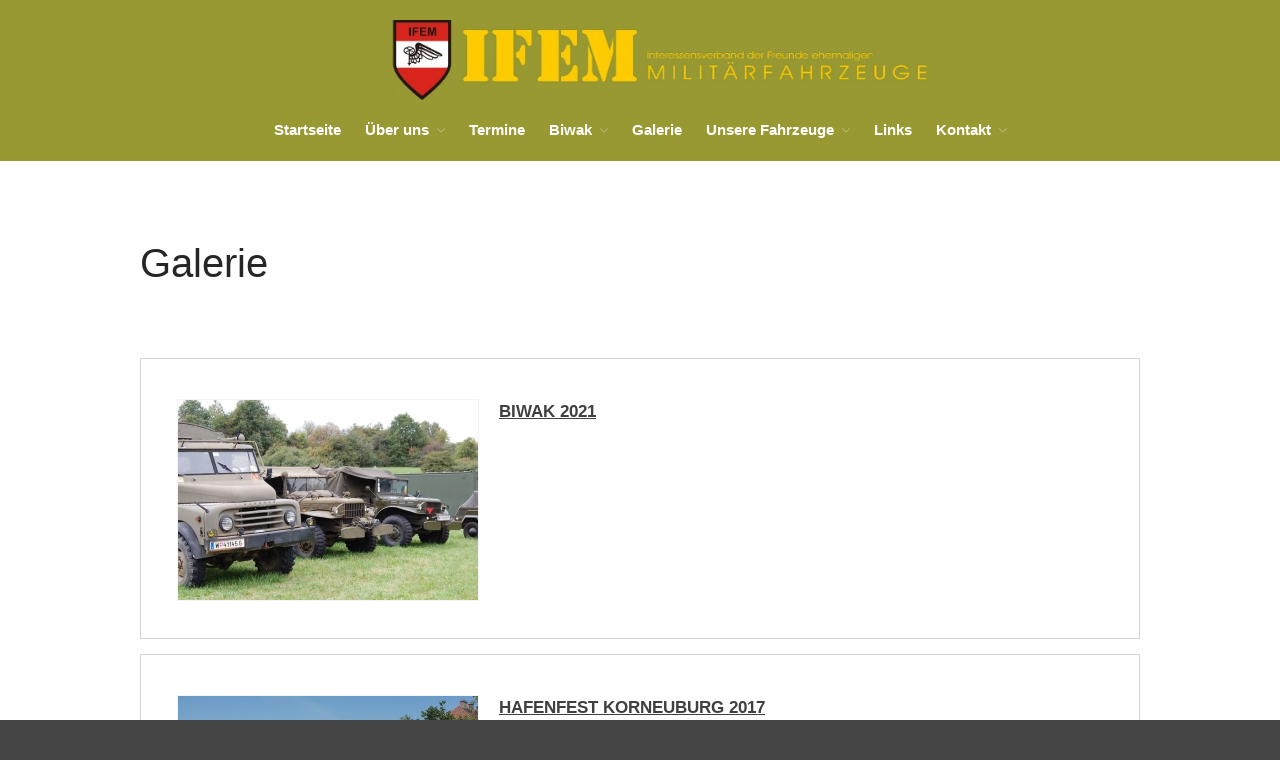

--- FILE ---
content_type: text/html; charset=UTF-8
request_url: https://ifem.at/galerie/
body_size: 51887
content:
<!DOCTYPE html>
<html lang="de">
<head>
	<meta charset="UTF-8">
	<meta name="viewport" content="width=device-width,initial-scale=1,maximum-scale=1,user-scalable=no">
	<title>Galerie &#8211; Interessensverband der Freunde ehemaliger Militärfahrzeuge</title>
<meta name='robots' content='max-image-preview:large' />
<link rel="alternate" type="application/rss+xml" title="Interessensverband der Freunde ehemaliger Militärfahrzeuge &raquo; Feed" href="https://ifem.at/feed/" />
<link rel="alternate" type="text/calendar" title="Interessensverband der Freunde ehemaliger Militärfahrzeuge &raquo; iCal Feed" href="https://ifem.at/termine/?ical=1" />
<link rel="alternate" title="oEmbed (JSON)" type="application/json+oembed" href="https://ifem.at/wp-json/oembed/1.0/embed?url=https%3A%2F%2Fifem.at%2Fgalerie%2F" />
<link rel="alternate" title="oEmbed (XML)" type="text/xml+oembed" href="https://ifem.at/wp-json/oembed/1.0/embed?url=https%3A%2F%2Fifem.at%2Fgalerie%2F&#038;format=xml" />
			<style>
			#wp-admin-bar-layers-edit-layout .ab-icon:before{
				font-family: "layers-interface" !important;
				content: "\e62f" !important;
				font-size: 16px !important;
			}
			</style>
		<style id='wp-img-auto-sizes-contain-inline-css' type='text/css'>
img:is([sizes=auto i],[sizes^="auto," i]){contain-intrinsic-size:3000px 1500px}
/*# sourceURL=wp-img-auto-sizes-contain-inline-css */
</style>
<style id='wp-emoji-styles-inline-css' type='text/css'>

	img.wp-smiley, img.emoji {
		display: inline !important;
		border: none !important;
		box-shadow: none !important;
		height: 1em !important;
		width: 1em !important;
		margin: 0 0.07em !important;
		vertical-align: -0.1em !important;
		background: none !important;
		padding: 0 !important;
	}
/*# sourceURL=wp-emoji-styles-inline-css */
</style>
<link rel='stylesheet' id='wp-block-library-css' href='https://ifem.at/wp-includes/css/dist/block-library/style.min.css?ver=6.9' type='text/css' media='all' />
<style id='wp-block-library-inline-css' type='text/css'>
.has-text-align-justify{text-align:justify;}

/*# sourceURL=wp-block-library-inline-css */
</style><style id='global-styles-inline-css' type='text/css'>
:root{--wp--preset--aspect-ratio--square: 1;--wp--preset--aspect-ratio--4-3: 4/3;--wp--preset--aspect-ratio--3-4: 3/4;--wp--preset--aspect-ratio--3-2: 3/2;--wp--preset--aspect-ratio--2-3: 2/3;--wp--preset--aspect-ratio--16-9: 16/9;--wp--preset--aspect-ratio--9-16: 9/16;--wp--preset--color--black: #000000;--wp--preset--color--cyan-bluish-gray: #abb8c3;--wp--preset--color--white: #ffffff;--wp--preset--color--pale-pink: #f78da7;--wp--preset--color--vivid-red: #cf2e2e;--wp--preset--color--luminous-vivid-orange: #ff6900;--wp--preset--color--luminous-vivid-amber: #fcb900;--wp--preset--color--light-green-cyan: #7bdcb5;--wp--preset--color--vivid-green-cyan: #00d084;--wp--preset--color--pale-cyan-blue: #8ed1fc;--wp--preset--color--vivid-cyan-blue: #0693e3;--wp--preset--color--vivid-purple: #9b51e0;--wp--preset--gradient--vivid-cyan-blue-to-vivid-purple: linear-gradient(135deg,rgb(6,147,227) 0%,rgb(155,81,224) 100%);--wp--preset--gradient--light-green-cyan-to-vivid-green-cyan: linear-gradient(135deg,rgb(122,220,180) 0%,rgb(0,208,130) 100%);--wp--preset--gradient--luminous-vivid-amber-to-luminous-vivid-orange: linear-gradient(135deg,rgb(252,185,0) 0%,rgb(255,105,0) 100%);--wp--preset--gradient--luminous-vivid-orange-to-vivid-red: linear-gradient(135deg,rgb(255,105,0) 0%,rgb(207,46,46) 100%);--wp--preset--gradient--very-light-gray-to-cyan-bluish-gray: linear-gradient(135deg,rgb(238,238,238) 0%,rgb(169,184,195) 100%);--wp--preset--gradient--cool-to-warm-spectrum: linear-gradient(135deg,rgb(74,234,220) 0%,rgb(151,120,209) 20%,rgb(207,42,186) 40%,rgb(238,44,130) 60%,rgb(251,105,98) 80%,rgb(254,248,76) 100%);--wp--preset--gradient--blush-light-purple: linear-gradient(135deg,rgb(255,206,236) 0%,rgb(152,150,240) 100%);--wp--preset--gradient--blush-bordeaux: linear-gradient(135deg,rgb(254,205,165) 0%,rgb(254,45,45) 50%,rgb(107,0,62) 100%);--wp--preset--gradient--luminous-dusk: linear-gradient(135deg,rgb(255,203,112) 0%,rgb(199,81,192) 50%,rgb(65,88,208) 100%);--wp--preset--gradient--pale-ocean: linear-gradient(135deg,rgb(255,245,203) 0%,rgb(182,227,212) 50%,rgb(51,167,181) 100%);--wp--preset--gradient--electric-grass: linear-gradient(135deg,rgb(202,248,128) 0%,rgb(113,206,126) 100%);--wp--preset--gradient--midnight: linear-gradient(135deg,rgb(2,3,129) 0%,rgb(40,116,252) 100%);--wp--preset--font-size--small: 13px;--wp--preset--font-size--medium: 20px;--wp--preset--font-size--large: 36px;--wp--preset--font-size--x-large: 42px;--wp--preset--spacing--20: 0.44rem;--wp--preset--spacing--30: 0.67rem;--wp--preset--spacing--40: 1rem;--wp--preset--spacing--50: 1.5rem;--wp--preset--spacing--60: 2.25rem;--wp--preset--spacing--70: 3.38rem;--wp--preset--spacing--80: 5.06rem;--wp--preset--shadow--natural: 6px 6px 9px rgba(0, 0, 0, 0.2);--wp--preset--shadow--deep: 12px 12px 50px rgba(0, 0, 0, 0.4);--wp--preset--shadow--sharp: 6px 6px 0px rgba(0, 0, 0, 0.2);--wp--preset--shadow--outlined: 6px 6px 0px -3px rgb(255, 255, 255), 6px 6px rgb(0, 0, 0);--wp--preset--shadow--crisp: 6px 6px 0px rgb(0, 0, 0);}:where(.is-layout-flex){gap: 0.5em;}:where(.is-layout-grid){gap: 0.5em;}body .is-layout-flex{display: flex;}.is-layout-flex{flex-wrap: wrap;align-items: center;}.is-layout-flex > :is(*, div){margin: 0;}body .is-layout-grid{display: grid;}.is-layout-grid > :is(*, div){margin: 0;}:where(.wp-block-columns.is-layout-flex){gap: 2em;}:where(.wp-block-columns.is-layout-grid){gap: 2em;}:where(.wp-block-post-template.is-layout-flex){gap: 1.25em;}:where(.wp-block-post-template.is-layout-grid){gap: 1.25em;}.has-black-color{color: var(--wp--preset--color--black) !important;}.has-cyan-bluish-gray-color{color: var(--wp--preset--color--cyan-bluish-gray) !important;}.has-white-color{color: var(--wp--preset--color--white) !important;}.has-pale-pink-color{color: var(--wp--preset--color--pale-pink) !important;}.has-vivid-red-color{color: var(--wp--preset--color--vivid-red) !important;}.has-luminous-vivid-orange-color{color: var(--wp--preset--color--luminous-vivid-orange) !important;}.has-luminous-vivid-amber-color{color: var(--wp--preset--color--luminous-vivid-amber) !important;}.has-light-green-cyan-color{color: var(--wp--preset--color--light-green-cyan) !important;}.has-vivid-green-cyan-color{color: var(--wp--preset--color--vivid-green-cyan) !important;}.has-pale-cyan-blue-color{color: var(--wp--preset--color--pale-cyan-blue) !important;}.has-vivid-cyan-blue-color{color: var(--wp--preset--color--vivid-cyan-blue) !important;}.has-vivid-purple-color{color: var(--wp--preset--color--vivid-purple) !important;}.has-black-background-color{background-color: var(--wp--preset--color--black) !important;}.has-cyan-bluish-gray-background-color{background-color: var(--wp--preset--color--cyan-bluish-gray) !important;}.has-white-background-color{background-color: var(--wp--preset--color--white) !important;}.has-pale-pink-background-color{background-color: var(--wp--preset--color--pale-pink) !important;}.has-vivid-red-background-color{background-color: var(--wp--preset--color--vivid-red) !important;}.has-luminous-vivid-orange-background-color{background-color: var(--wp--preset--color--luminous-vivid-orange) !important;}.has-luminous-vivid-amber-background-color{background-color: var(--wp--preset--color--luminous-vivid-amber) !important;}.has-light-green-cyan-background-color{background-color: var(--wp--preset--color--light-green-cyan) !important;}.has-vivid-green-cyan-background-color{background-color: var(--wp--preset--color--vivid-green-cyan) !important;}.has-pale-cyan-blue-background-color{background-color: var(--wp--preset--color--pale-cyan-blue) !important;}.has-vivid-cyan-blue-background-color{background-color: var(--wp--preset--color--vivid-cyan-blue) !important;}.has-vivid-purple-background-color{background-color: var(--wp--preset--color--vivid-purple) !important;}.has-black-border-color{border-color: var(--wp--preset--color--black) !important;}.has-cyan-bluish-gray-border-color{border-color: var(--wp--preset--color--cyan-bluish-gray) !important;}.has-white-border-color{border-color: var(--wp--preset--color--white) !important;}.has-pale-pink-border-color{border-color: var(--wp--preset--color--pale-pink) !important;}.has-vivid-red-border-color{border-color: var(--wp--preset--color--vivid-red) !important;}.has-luminous-vivid-orange-border-color{border-color: var(--wp--preset--color--luminous-vivid-orange) !important;}.has-luminous-vivid-amber-border-color{border-color: var(--wp--preset--color--luminous-vivid-amber) !important;}.has-light-green-cyan-border-color{border-color: var(--wp--preset--color--light-green-cyan) !important;}.has-vivid-green-cyan-border-color{border-color: var(--wp--preset--color--vivid-green-cyan) !important;}.has-pale-cyan-blue-border-color{border-color: var(--wp--preset--color--pale-cyan-blue) !important;}.has-vivid-cyan-blue-border-color{border-color: var(--wp--preset--color--vivid-cyan-blue) !important;}.has-vivid-purple-border-color{border-color: var(--wp--preset--color--vivid-purple) !important;}.has-vivid-cyan-blue-to-vivid-purple-gradient-background{background: var(--wp--preset--gradient--vivid-cyan-blue-to-vivid-purple) !important;}.has-light-green-cyan-to-vivid-green-cyan-gradient-background{background: var(--wp--preset--gradient--light-green-cyan-to-vivid-green-cyan) !important;}.has-luminous-vivid-amber-to-luminous-vivid-orange-gradient-background{background: var(--wp--preset--gradient--luminous-vivid-amber-to-luminous-vivid-orange) !important;}.has-luminous-vivid-orange-to-vivid-red-gradient-background{background: var(--wp--preset--gradient--luminous-vivid-orange-to-vivid-red) !important;}.has-very-light-gray-to-cyan-bluish-gray-gradient-background{background: var(--wp--preset--gradient--very-light-gray-to-cyan-bluish-gray) !important;}.has-cool-to-warm-spectrum-gradient-background{background: var(--wp--preset--gradient--cool-to-warm-spectrum) !important;}.has-blush-light-purple-gradient-background{background: var(--wp--preset--gradient--blush-light-purple) !important;}.has-blush-bordeaux-gradient-background{background: var(--wp--preset--gradient--blush-bordeaux) !important;}.has-luminous-dusk-gradient-background{background: var(--wp--preset--gradient--luminous-dusk) !important;}.has-pale-ocean-gradient-background{background: var(--wp--preset--gradient--pale-ocean) !important;}.has-electric-grass-gradient-background{background: var(--wp--preset--gradient--electric-grass) !important;}.has-midnight-gradient-background{background: var(--wp--preset--gradient--midnight) !important;}.has-small-font-size{font-size: var(--wp--preset--font-size--small) !important;}.has-medium-font-size{font-size: var(--wp--preset--font-size--medium) !important;}.has-large-font-size{font-size: var(--wp--preset--font-size--large) !important;}.has-x-large-font-size{font-size: var(--wp--preset--font-size--x-large) !important;}
/*# sourceURL=global-styles-inline-css */
</style>

<style id='classic-theme-styles-inline-css' type='text/css'>
/*! This file is auto-generated */
.wp-block-button__link{color:#fff;background-color:#32373c;border-radius:9999px;box-shadow:none;text-decoration:none;padding:calc(.667em + 2px) calc(1.333em + 2px);font-size:1.125em}.wp-block-file__button{background:#32373c;color:#fff;text-decoration:none}
/*# sourceURL=/wp-includes/css/classic-themes.min.css */
</style>
<link rel='stylesheet' id='contact-form-7-css' href='https://ifem.at/wp-content/plugins/contact-form-7/includes/css/styles.css?ver=5.8' type='text/css' media='all' />
<link rel='stylesheet' id='ngg_trigger_buttons-css' href='https://ifem.at/wp-content/plugins/nextgen-gallery/products/photocrati_nextgen/modules/nextgen_gallery_display/static/trigger_buttons.css?ver=3.37' type='text/css' media='all' />
<link rel='stylesheet' id='simplelightbox-0-css' href='https://ifem.at/wp-content/plugins/nextgen-gallery/products/photocrati_nextgen/modules/lightbox/static/simplelightbox/simple-lightbox.css?ver=3.37' type='text/css' media='all' />
<link rel='stylesheet' id='fontawesome_v4_shim_style-css' href='https://ifem.at/wp-content/plugins/nextgen-gallery/products/photocrati_nextgen/modules/nextgen_gallery_display/static/fontawesome/css/v4-shims.min.css?ver=6.9' type='text/css' media='all' />
<link rel='stylesheet' id='fontawesome-css' href='https://ifem.at/wp-content/plugins/nextgen-gallery/products/photocrati_nextgen/modules/nextgen_gallery_display/static/fontawesome/css/all.min.css?ver=6.9' type='text/css' media='all' />
<link rel='stylesheet' id='nextgen_basic_album_style-css' href='https://ifem.at/wp-content/plugins/nextgen-gallery/products/photocrati_nextgen/modules/nextgen_basic_album/static/nextgen_basic_album.css?ver=3.37' type='text/css' media='all' />
<link rel='stylesheet' id='nextgen_pagination_style-css' href='https://ifem.at/wp-content/plugins/nextgen-gallery/products/photocrati_nextgen/modules/nextgen_pagination/static/style.css?ver=3.37' type='text/css' media='all' />
<link rel='stylesheet' id='nextgen_basic_album_breadcrumbs_style-css' href='https://ifem.at/wp-content/plugins/nextgen-gallery/products/photocrati_nextgen/modules/nextgen_basic_album/static/breadcrumbs.css?ver=3.37' type='text/css' media='all' />
<link rel='stylesheet' id='layers-framework-css' href='https://ifem.at/wp-content/themes/layerswp/assets/css/framework.css?ver=2.0.10' type='text/css' media='all' />
<link rel='stylesheet' id='layers-components-css' href='https://ifem.at/wp-content/themes/layerswp/assets/css/components.css?ver=2.0.10' type='text/css' media='all' />
<link rel='stylesheet' id='layers-responsive-css' href='https://ifem.at/wp-content/themes/layerswp/assets/css/responsive.css?ver=2.0.10' type='text/css' media='all' />
<link rel='stylesheet' id='layers-icon-fonts-css' href='https://ifem.at/wp-content/themes/layerswp/assets/css/layers-icons.css?ver=2.0.10' type='text/css' media='all' />
<link rel='stylesheet' id='ngg_basic_slideshow_style-css' href='https://ifem.at/wp-content/plugins/nextgen-gallery/products/photocrati_nextgen/modules/nextgen_basic_gallery/static/slideshow/ngg_basic_slideshow.css?ver=3.37' type='text/css' media='all' />
<link rel='stylesheet' id='ngg_slick_slideshow_style-css' href='https://ifem.at/wp-content/plugins/nextgen-gallery/products/photocrati_nextgen/modules/nextgen_basic_gallery/static/slideshow/slick/slick.css?ver=3.37' type='text/css' media='all' />
<link rel='stylesheet' id='ngg_slick_slideshow_theme-css' href='https://ifem.at/wp-content/plugins/nextgen-gallery/products/photocrati_nextgen/modules/nextgen_basic_gallery/static/slideshow/slick/slick-theme.css?ver=3.37' type='text/css' media='all' />
<link rel='stylesheet' id='nextgen_widgets_style-css' href='https://ifem.at/wp-content/plugins/nextgen-gallery/products/photocrati_nextgen/modules/widget/static/widgets.css?ver=3.37' type='text/css' media='all' />
<link rel='stylesheet' id='nextgen_basic_slideshow_style-css' href='https://ifem.at/wp-content/plugins/nextgen-gallery/products/photocrati_nextgen/modules/nextgen_basic_gallery/static/slideshow/ngg_basic_slideshow.css?ver=3.37' type='text/css' media='all' />
<link rel='stylesheet' id='layers-pro-pro-css' href='https://ifem.at/wp-content/plugins/layers-pro-extension/assets/css/layers-pro.css?ver=2.0.1' type='text/css' media='all' />
<link rel='stylesheet' id='layers-pro-animations-css' href='https://ifem.at/wp-content/plugins/layers-pro-extension/assets/css/animations.css?ver=2.0.1' type='text/css' media='all' />
<link rel='stylesheet' id='layers-font-awesome-css' href='https://ifem.at/wp-content/themes/layerswp/core/assets/plugins/font-awesome/font-awesome.min.css?ver=2.0.10' type='text/css' media='all' />
<link rel='stylesheet' id='layers-style-css' href='https://ifem.at/wp-content/themes/layerswp/style.css?ver=2.0.10' type='text/css' media='all' />
<link rel='stylesheet' id='jetpack_css-css' href='https://ifem.at/wp-content/plugins/jetpack/css/jetpack.css?ver=12.4.1' type='text/css' media='all' />
<script type="text/javascript" src="https://ifem.at/wp-includes/js/jquery/jquery.min.js?ver=3.7.1" id="jquery-core-js"></script>
<script type="text/javascript" src="https://ifem.at/wp-includes/js/jquery/jquery-migrate.min.js?ver=3.4.1" id="jquery-migrate-js"></script>
<script type="text/javascript" id="photocrati_ajax-js-extra">
/* <![CDATA[ */
var photocrati_ajax = {"url":"https://ifem.at/index.php?photocrati_ajax=1","wp_home_url":"https://ifem.at","wp_site_url":"https://ifem.at","wp_root_url":"https://ifem.at","wp_plugins_url":"https://ifem.at/wp-content/plugins","wp_content_url":"https://ifem.at/wp-content","wp_includes_url":"https://ifem.at/wp-includes/","ngg_param_slug":"nggallery"};
//# sourceURL=photocrati_ajax-js-extra
/* ]]> */
</script>
<script type="text/javascript" src="https://ifem.at/wp-content/plugins/nextgen-gallery/products/photocrati_nextgen/modules/ajax/static/ajax.min.js?ver=3.37" id="photocrati_ajax-js"></script>
<script type="text/javascript" src="https://ifem.at/wp-content/plugins/nextgen-gallery/products/photocrati_nextgen/modules/nextgen_basic_album/static/init.js?ver=3.37" id="photocrati-nextgen_basic_extended_album-js"></script>
<script type="text/javascript" src="https://ifem.at/wp-content/plugins/nextgen-gallery/products/photocrati_nextgen/modules/nextgen_gallery_display/static/fontawesome/js/v4-shims.min.js?ver=5.3.1" id="fontawesome_v4_shim-js"></script>
<script type="text/javascript" defer data-auto-replace-svg="false" data-keep-original-source="false" data-search-pseudo-elements src="https://ifem.at/wp-content/plugins/nextgen-gallery/products/photocrati_nextgen/modules/nextgen_gallery_display/static/fontawesome/js/all.min.js?ver=5.3.1" id="fontawesome-js"></script>
<script type="text/javascript" src="https://ifem.at/wp-content/plugins/nextgen-gallery/products/photocrati_nextgen/modules/nextgen_gallery_display/static/shave.js?ver=3.37" id="shave.js-js"></script>
<script type="text/javascript" src="https://ifem.at/wp-content/themes/layerswp/assets/js/plugins.js?ver=2.0.10" id="layers-plugins-js"></script>
<script type="text/javascript" id="layers-framework-js-extra">
/* <![CDATA[ */
var layers_script_settings = {"header_sticky_breakpoint":"270"};
//# sourceURL=layers-framework-js-extra
/* ]]> */
</script>
<script type="text/javascript" src="https://ifem.at/wp-content/themes/layerswp/assets/js/layers.framework.js?ver=2.0.10" id="layers-framework-js"></script>
<script type="text/javascript" src="https://ifem.at/wp-content/plugins/nextgen-gallery/products/photocrati_nextgen/modules/nextgen_basic_gallery/static/slideshow/slick/slick-1.8.0-modded.js?ver=3.37" id="ngg_slick-js"></script>
<script type="text/javascript" src="https://ifem.at/wp-content/plugins/nextgen-gallery/products/photocrati_nextgen/modules/nextgen_basic_gallery/static/slideshow/ngg_basic_slideshow.js?ver=3.37" id="photocrati-nextgen_basic_slideshow-js"></script>
<script type="text/javascript" src="https://ifem.at/wp-content/plugins/layers-pro-extension/assets/js/layers-pro.js?ver=2.0.1" id="layers-pro-frontend-js"></script>
<script type="text/javascript" src="https://ifem.at/wp-content/plugins/layers-pro-extension/assets/js/jquery.plugins.min.js?ver=2.0.1" id="layers-pro-plugins-js"></script>
<script type="text/javascript" src="https://ifem.at/wp-content/plugins/layers-pro-extension/assets/js/jquery.smoothscroll.js?ver=2.0.1" id="layers-pro-smooth-scroll-js"></script>
<link rel="https://api.w.org/" href="https://ifem.at/wp-json/" /><link rel="alternate" title="JSON" type="application/json" href="https://ifem.at/wp-json/wp/v2/pages/816" /><meta name="generator" content="WordPress 6.9" />
<link rel="canonical" href="https://ifem.at/galerie/" />
<link rel='shortlink' href='https://ifem.at/?p=816' />
		<!-- Custom Logo: hide header text -->
		<style id="custom-logo-css" type="text/css">
			.sitetitle, .tagline {
				position: absolute;
				clip-path: inset(50%);
			}
		</style>
		<meta name="tec-api-version" content="v1"><meta name="tec-api-origin" content="https://ifem.at"><link rel="alternate" href="https://ifem.at/wp-json/tribe/events/v1/" /><style type="text/css" id="layers-inline-styles-header">

 .header-site.invert .nav-horizontal > ul > li > a, .header-site .nav-horizontal > ul > li > a, .header-search a { border-radius: 4px;} 

 input[type="button"], input[type="submit"], button, .button, .form-submit input[type="submit"] { border-width: 0px;border-radius: 4px;} 

 .invert input[type="button"], .invert input[type="submit"], .invert button, .invert .button, .invert .form-submit input[type="submit"] { border-width: 0px;border-radius: 0px;} 

 .header-site, .header-site.header-sticky { background-color: #989933;} 

.footer-site {background-color: #2b2b2b;}

.sidebar .well {background-color: #FFFFFF;}</style>			<meta property="og:title" content="Galerie" />
						<meta property="og:type" content="website" />
			<meta property="og:url" content="https://ifem.at/galerie/" />
					<link rel="icon" href="https://ifem.at/wp-content/uploads/2019/06/favicon.ico" sizes="32x32" />
<link rel="icon" href="https://ifem.at/wp-content/uploads/2019/06/favicon.ico" sizes="192x192" />
<link rel="apple-touch-icon" href="https://ifem.at/wp-content/uploads/2019/06/favicon.ico" />
<meta name="msapplication-TileImage" content="https://ifem.at/wp-content/uploads/2019/06/favicon.ico" />
		<style type="text/css" id="wp-custom-css">
			.grecaptcha-badge{
	visibility: collapse !important;  
}		</style>
		</head>
<body class="wp-singular page-template-default page page-id-816 page-parent wp-custom-logo wp-theme-layerswp tribe-no-js body-header-logo-center-top layers-header-sticky layers-header-overlay layers-pro-active layers-animate opacity-0">
	<div class="wrapper invert off-canvas-right" id="off-canvas-right">
    <a class="close-canvas" data-toggle="#off-canvas-right" data-toggle-class="open">
        <i class="l-close"></i>
        Close    </a>

    <div class="content nav-mobile clearfix">
        <nav class="nav nav-vertical"><ul id="menu-ifem" class="menu"><li id="menu-item-351" class="menu-item menu-item-type-custom menu-item-object-custom menu-item-351"><a href="/">Startseite</a></li>
<li id="menu-item-84" class="menu-item menu-item-type-post_type menu-item-object-page menu-item-has-children menu-item-84"><a href="https://ifem.at/ueber-uns/">Über uns</a>
<ul class="sub-menu">
	<li id="menu-item-2501" class="menu-item menu-item-type-post_type menu-item-object-page menu-item-2501"><a href="https://ifem.at/vorstand-2/">Vorstand</a></li>
	<li id="menu-item-2596" class="menu-item menu-item-type-post_type menu-item-object-page menu-item-2596"><a href="https://ifem.at/statuten/">Statuten</a></li>
	<li id="menu-item-82" class="menu-item menu-item-type-post_type menu-item-object-page menu-item-82"><a href="https://ifem.at/mitglied-werden/">Mitglied werden</a></li>
	<li id="menu-item-2374" class="menu-item menu-item-type-post_type menu-item-object-post menu-item-2374"><a href="https://ifem.at/2016/07/die-geschichte-des-ifem/">Geschichte des IFEM</a></li>
</ul>
</li>
<li id="menu-item-431" class="menu-item menu-item-type-custom menu-item-object-custom menu-item-431"><a href="/termine">Termine</a></li>
<li id="menu-item-71" class="menu-item menu-item-type-post_type menu-item-object-page menu-item-has-children menu-item-71"><a href="https://ifem.at/biwak/">Biwak</a>
<ul class="sub-menu">
	<li id="menu-item-73" class="menu-item menu-item-type-post_type menu-item-object-page menu-item-73"><a href="https://ifem.at/biwak-anmeldung/">Biwak – Anmeldung</a></li>
	<li id="menu-item-72" class="menu-item menu-item-type-post_type menu-item-object-page menu-item-72"><a href="https://ifem.at/biwak-termin/">Biwak – Termin</a></li>
	<li id="menu-item-74" class="menu-item menu-item-type-post_type menu-item-object-page menu-item-74"><a href="https://ifem.at/biwak-berichte/">Biwak – Berichte</a></li>
</ul>
</li>
<li id="menu-item-1960" class="menu-item menu-item-type-post_type menu-item-object-page current-menu-item page_item page-item-816 current_page_item menu-item-1960"><a href="https://ifem.at/galerie/" aria-current="page">Galerie</a></li>
<li id="menu-item-85" class="menu-item menu-item-type-post_type menu-item-object-page menu-item-has-children menu-item-85"><a href="https://ifem.at/unsere-fahrzeuge/">Unsere Fahrzeuge</a>
<ul class="sub-menu">
	<li id="menu-item-76" class="menu-item menu-item-type-post_type menu-item-object-page menu-item-76"><a href="https://ifem.at/fahrzeug-steckbriefe/">Fahrzeug Steckbriefe</a></li>
</ul>
</li>
<li id="menu-item-81" class="menu-item menu-item-type-post_type menu-item-object-page menu-item-81"><a href="https://ifem.at/links/">Links</a></li>
<li id="menu-item-2564" class="menu-item menu-item-type-post_type menu-item-object-page menu-item-has-children menu-item-2564"><a href="https://ifem.at/kontakt/">Kontakt</a>
<ul class="sub-menu">
	<li id="menu-item-75" class="menu-item menu-item-type-post_type menu-item-object-page menu-item-privacy-policy menu-item-75"><a rel="privacy-policy" href="https://ifem.at/datenschutzerklaerung/">Datenschutzerklärung</a></li>
</ul>
</li>
</ul></nav>    </div>
    </div>		<div class="wrapper-site">

		
		
		
		<section class="header-site header-sticky header-overlay header-center layers-logo-large invert">
			            <div class="container header-block">
				<div class="logo">
	
	<a href="https://ifem.at/" class="custom-logo-link" rel="home"><img width="695" height="97" src="https://ifem.at/wp-content/uploads/2019/06/header_ifem_v2.png" class="custom-logo" alt="Interessensverband der Freunde ehemaliger Militärfahrzeuge" decoding="async" fetchpriority="high" srcset="https://ifem.at/wp-content/uploads/2019/06/header_ifem_v2.png 695w, https://ifem.at/wp-content/uploads/2019/06/header_ifem_v2-300x42.png 300w" sizes="(max-width: 695px) 100vw, 695px" /></a>		<div class="site-description">
						<h3 class="sitename sitetitle"><a href="https://ifem.at">Interessensverband der Freunde ehemaliger Militärfahrzeuge</a></h3>
			<p class="tagline">IFEM</p>
					</div>
	</div>

<nav class="nav nav-horizontal">
    
    <ul id="menu-ifem-1" class="menu"><li class="menu-item menu-item-type-custom menu-item-object-custom menu-item-351"><a href="/">Startseite</a></li>
<li class="menu-item menu-item-type-post_type menu-item-object-page menu-item-has-children menu-item-84"><a href="https://ifem.at/ueber-uns/">Über uns</a>
<ul class="sub-menu">
	<li class="menu-item menu-item-type-post_type menu-item-object-page menu-item-2501"><a href="https://ifem.at/vorstand-2/">Vorstand</a></li>
	<li class="menu-item menu-item-type-post_type menu-item-object-page menu-item-2596"><a href="https://ifem.at/statuten/">Statuten</a></li>
	<li class="menu-item menu-item-type-post_type menu-item-object-page menu-item-82"><a href="https://ifem.at/mitglied-werden/">Mitglied werden</a></li>
	<li class="menu-item menu-item-type-post_type menu-item-object-post menu-item-2374"><a href="https://ifem.at/2016/07/die-geschichte-des-ifem/">Geschichte des IFEM</a></li>
</ul>
</li>
<li class="menu-item menu-item-type-custom menu-item-object-custom menu-item-431"><a href="/termine">Termine</a></li>
<li class="menu-item menu-item-type-post_type menu-item-object-page menu-item-has-children menu-item-71"><a href="https://ifem.at/biwak/">Biwak</a>
<ul class="sub-menu">
	<li class="menu-item menu-item-type-post_type menu-item-object-page menu-item-73"><a href="https://ifem.at/biwak-anmeldung/">Biwak – Anmeldung</a></li>
	<li class="menu-item menu-item-type-post_type menu-item-object-page menu-item-72"><a href="https://ifem.at/biwak-termin/">Biwak – Termin</a></li>
	<li class="menu-item menu-item-type-post_type menu-item-object-page menu-item-74"><a href="https://ifem.at/biwak-berichte/">Biwak – Berichte</a></li>
</ul>
</li>
<li class="menu-item menu-item-type-post_type menu-item-object-page current-menu-item page_item page-item-816 current_page_item menu-item-1960"><a href="https://ifem.at/galerie/" aria-current="page">Galerie</a></li>
<li class="menu-item menu-item-type-post_type menu-item-object-page menu-item-has-children menu-item-85"><a href="https://ifem.at/unsere-fahrzeuge/">Unsere Fahrzeuge</a>
<ul class="sub-menu">
	<li class="menu-item menu-item-type-post_type menu-item-object-page menu-item-76"><a href="https://ifem.at/fahrzeug-steckbriefe/">Fahrzeug Steckbriefe</a></li>
</ul>
</li>
<li class="menu-item menu-item-type-post_type menu-item-object-page menu-item-81"><a href="https://ifem.at/links/">Links</a></li>
<li class="menu-item menu-item-type-post_type menu-item-object-page menu-item-has-children menu-item-2564"><a href="https://ifem.at/kontakt/">Kontakt</a>
<ul class="sub-menu">
	<li class="menu-item menu-item-type-post_type menu-item-object-page menu-item-privacy-policy menu-item-75"><a rel="privacy-policy" href="https://ifem.at/datenschutzerklaerung/">Datenschutzerklärung</a></li>
</ul>
</li>
</ul>
    
    
<a class="responsive-nav"  data-toggle="#off-canvas-right" data-toggle-class="open">
	<span class="l-menu"></span>
</a>
</nav>			</div>
					</section>

		
		<section id="wrapper-content" class="wrapper-content">
<div class="container content-main clearfix post-816 page type-page status-publish hentry">
	    <div class="grid">
                                    <article id="post-816" class="column span-12">
                    	
	<header class="section-title large post-header">
							<h1 class="heading">Galerie</h1>
			</header>

			
			<div class="story post-story">
	
	<div class="ngg-albumoverview default-view">
            <div class="ngg-album">
            <div class="ngg-albumcontent">
                <div class="ngg-thumbnail">
                    <a class='gallery_link' href='https://ifem.at/biwak-2021/'>
                        <img class="Thumb"
                             alt="BIWAK 2021"
                             src="https://ifem.at/wp-content/gallery/biwak-2021/cache/DSC_4805.JPG-nggid041196-ngg0dyn-300x200x100-00f0w010c011r110f110r010t010.JPG"/>
                    </a>
                </div>
                <div class="ngg-albumtitle">
                  <a class='gallery_link' href='https://ifem.at/biwak-2021/'>BIWAK 2021</a>
                </div>
                <div class="ngg-description">
                    <p></p>
                                            <p class="ngg-album-gallery-image-counter"><strong>15</strong>&nbsp;Fotos</p>
                                    </div>
            </div>
        </div>
            <div class="ngg-album">
            <div class="ngg-albumcontent">
                <div class="ngg-thumbnail">
                    <a class='gallery_link' href='https://ifem.at/galerie/hafenfest-korneuburg-2017/'>
                        <img class="Thumb"
                             alt="Hafenfest Korneuburg 2017"
                             src="https://ifem.at/wp-content/gallery/hafenfest-korneuburg-2017/cache/20170909195216-3aaaa59c.jpg-nggid03709-ngg0dyn-300x200x100-00f0w010c011r110f110r010t010.jpg"/>
                    </a>
                </div>
                <div class="ngg-albumtitle">
                  <a class='gallery_link' href='https://ifem.at/galerie/hafenfest-korneuburg-2017/'>Hafenfest Korneuburg 2017</a>
                </div>
                <div class="ngg-description">
                    <p></p>
                                            <p class="ngg-album-gallery-image-counter"><strong>60</strong>&nbsp;Fotos</p>
                                    </div>
            </div>
        </div>
            <div class="ngg-album">
            <div class="ngg-albumcontent">
                <div class="ngg-thumbnail">
                    <a class='gallery_link' href='https://ifem.at/galerie/biwak-2017/'>
                        <img class="Thumb"
                             alt="Biwak 2017"
                             src="https://ifem.at/wp-content/gallery/biwak-2017/cache/20170709225425-1d3b68f7.jpg-nggid03655-ngg0dyn-300x200x100-00f0w010c011r110f110r010t010.jpg"/>
                    </a>
                </div>
                <div class="ngg-albumtitle">
                  <a class='gallery_link' href='https://ifem.at/galerie/biwak-2017/'>Biwak 2017</a>
                </div>
                <div class="ngg-description">
                    <p></p>
                                            <p class="ngg-album-gallery-image-counter"><strong>96</strong>&nbsp;Fotos</p>
                                    </div>
            </div>
        </div>
            <div class="ngg-album">
            <div class="ngg-albumcontent">
                <div class="ngg-thumbnail">
                    <a class='gallery_link' href='https://ifem.at/galerie/biwak-2016/'>
                        <img class="Thumb"
                             alt="Biwak 2016"
                             src="https://ifem.at/wp-content/gallery/biwak-2016/cache/20160711153654-0bf85ca9.jpg-nggid03621-ngg0dyn-300x200x100-00f0w010c011r110f110r010t010.jpg"/>
                    </a>
                </div>
                <div class="ngg-albumtitle">
                  <a class='gallery_link' href='https://ifem.at/galerie/biwak-2016/'>Biwak 2016</a>
                </div>
                <div class="ngg-description">
                    <p></p>
                                            <p class="ngg-album-gallery-image-counter"><strong>329</strong>&nbsp;Fotos</p>
                                    </div>
            </div>
        </div>
            <div class="ngg-album">
            <div class="ngg-albumcontent">
                <div class="ngg-thumbnail">
                    <a class='gallery_link' href='https://ifem.at/galerie/biwak-2015-2/'>
                        <img class="Thumb"
                             alt="Biwak 2015-2"
                             src="https://ifem.at/wp-content/gallery/biwak-2015-2/cache/20150802125907-1f037ebf.jpg-nggid03179-ngg0dyn-300x200x100-00f0w010c011r110f110r010t010.jpg"/>
                    </a>
                </div>
                <div class="ngg-albumtitle">
                  <a class='gallery_link' href='https://ifem.at/galerie/biwak-2015-2/'>Biwak 2015-2</a>
                </div>
                <div class="ngg-description">
                    <p></p>
                                            <p class="ngg-album-gallery-image-counter"><strong>530</strong>&nbsp;Fotos</p>
                                    </div>
            </div>
        </div>
            <div class="ngg-album">
            <div class="ngg-albumcontent">
                <div class="ngg-thumbnail">
                    <a class='gallery_link' href='https://ifem.at/galerie/biwak-2014/'>
                        <img class="Thumb"
                             alt="Biwak 2014"
                             src="https://ifem.at/wp-content/gallery/biwak-2014/cache/20140719084504-cb46b9c6.jpg-nggid0275-ngg0dyn-300x200x100-00f0w010c011r110f110r010t010.jpg"/>
                    </a>
                </div>
                <div class="ngg-albumtitle">
                  <a class='gallery_link' href='https://ifem.at/galerie/biwak-2014/'>Biwak 2014</a>
                </div>
                <div class="ngg-description">
                    <p></p>
                                            <p class="ngg-album-gallery-image-counter"><strong>104</strong>&nbsp;Fotos</p>
                                    </div>
            </div>
        </div>
        <div class='ngg-clear'></div></div>
	
			</div>
	
	                </article>
                        </div>
    </div>


			<div id="back-to-top">
				<a href="#top">Zurück nach oben</a>
			</div> <!-- back-to-top -->

			
		</section>


		
<section id="footer" class="footer-site invert">
		<div class="container content clearfix">
		
		
				<div class="grid copyright">
							<div class="column span-6">
					<p class="site-text">Copyright © 2023 IFEM</p>
				</div>
						<div class="column span-6 clearfix t-right">
				<nav class="nav nav-horizontal pull-right"><ul id="menu-ifem-2" class="menu"><li class="menu-item menu-item-type-custom menu-item-object-custom menu-item-351"><a href="/">Startseite</a></li>
<li class="menu-item menu-item-type-post_type menu-item-object-page menu-item-has-children menu-item-84"><a href="https://ifem.at/ueber-uns/">Über uns</a>
<ul class="sub-menu">
	<li class="menu-item menu-item-type-post_type menu-item-object-page menu-item-2501"><a href="https://ifem.at/vorstand-2/">Vorstand</a></li>
	<li class="menu-item menu-item-type-post_type menu-item-object-page menu-item-2596"><a href="https://ifem.at/statuten/">Statuten</a></li>
	<li class="menu-item menu-item-type-post_type menu-item-object-page menu-item-82"><a href="https://ifem.at/mitglied-werden/">Mitglied werden</a></li>
	<li class="menu-item menu-item-type-post_type menu-item-object-post menu-item-2374"><a href="https://ifem.at/2016/07/die-geschichte-des-ifem/">Geschichte des IFEM</a></li>
</ul>
</li>
<li class="menu-item menu-item-type-custom menu-item-object-custom menu-item-431"><a href="/termine">Termine</a></li>
<li class="menu-item menu-item-type-post_type menu-item-object-page menu-item-has-children menu-item-71"><a href="https://ifem.at/biwak/">Biwak</a>
<ul class="sub-menu">
	<li class="menu-item menu-item-type-post_type menu-item-object-page menu-item-73"><a href="https://ifem.at/biwak-anmeldung/">Biwak – Anmeldung</a></li>
	<li class="menu-item menu-item-type-post_type menu-item-object-page menu-item-72"><a href="https://ifem.at/biwak-termin/">Biwak – Termin</a></li>
	<li class="menu-item menu-item-type-post_type menu-item-object-page menu-item-74"><a href="https://ifem.at/biwak-berichte/">Biwak – Berichte</a></li>
</ul>
</li>
<li class="menu-item menu-item-type-post_type menu-item-object-page current-menu-item page_item page-item-816 current_page_item menu-item-1960"><a href="https://ifem.at/galerie/" aria-current="page">Galerie</a></li>
<li class="menu-item menu-item-type-post_type menu-item-object-page menu-item-has-children menu-item-85"><a href="https://ifem.at/unsere-fahrzeuge/">Unsere Fahrzeuge</a>
<ul class="sub-menu">
	<li class="menu-item menu-item-type-post_type menu-item-object-page menu-item-76"><a href="https://ifem.at/fahrzeug-steckbriefe/">Fahrzeug Steckbriefe</a></li>
</ul>
</li>
<li class="menu-item menu-item-type-post_type menu-item-object-page menu-item-81"><a href="https://ifem.at/links/">Links</a></li>
<li class="menu-item menu-item-type-post_type menu-item-object-page menu-item-has-children menu-item-2564"><a href="https://ifem.at/kontakt/">Kontakt</a>
<ul class="sub-menu">
	<li class="menu-item menu-item-type-post_type menu-item-object-page menu-item-privacy-policy menu-item-75"><a rel="privacy-policy" href="https://ifem.at/datenschutzerklaerung/">Datenschutzerklärung</a></li>
</ul>
</li>
</ul></nav>			</div>
		</div>
			</div>
	
	</section><!-- END / FOOTER -->


		<div class="search-interface-overlay">
			<form role="search" method="get" class="search-interface-holder" action="https://ifem.at/">
				<label class="search-text">
					Search:				</label>
				<input
					type="text"
					id="layers-modal-search-field"
					class="search-field"
					placeholder="Type Something"
					value=""
					name="s"
					title="Search for:"
					autocomplete="off"
					autocapitalize="off"
				>
			</form>
			<a href="#" class="search-close">
				<i class="l-close"></i>
			</a>
		</div>
		
	</div><!-- END / MAIN SITE #wrapper -->
		<script type="speculationrules">
{"prefetch":[{"source":"document","where":{"and":[{"href_matches":"/*"},{"not":{"href_matches":["/wp-*.php","/wp-admin/*","/wp-content/uploads/*","/wp-content/*","/wp-content/plugins/*","/wp-content/themes/layerswp/*","/*\\?(.+)"]}},{"not":{"selector_matches":"a[rel~=\"nofollow\"]"}},{"not":{"selector_matches":".no-prefetch, .no-prefetch a"}}]},"eagerness":"conservative"}]}
</script>
		<script>
		( function ( body ) {
			'use strict';
			body.className = body.className.replace( /\btribe-no-js\b/, 'tribe-js' );
		} )( document.body );
		</script>
		<script> /* <![CDATA[ */var tribe_l10n_datatables = {"aria":{"sort_ascending":": activate to sort column ascending","sort_descending":": activate to sort column descending"},"length_menu":"Show _MENU_ entries","empty_table":"No data available in table","info":"Showing _START_ to _END_ of _TOTAL_ entries","info_empty":"Showing 0 to 0 of 0 entries","info_filtered":"(filtered from _MAX_ total entries)","zero_records":"No matching records found","search":"Search:","all_selected_text":"All items on this page were selected. ","select_all_link":"Select all pages","clear_selection":"Clear Selection.","pagination":{"all":"All","next":"Next","previous":"Previous"},"select":{"rows":{"0":"","_":": Selected %d rows","1":": Selected 1 row"}},"datepicker":{"dayNames":["Sonntag","Montag","Dienstag","Mittwoch","Donnerstag","Freitag","Samstag"],"dayNamesShort":["So.","Mo.","Di.","Mi.","Do.","Fr.","Sa."],"dayNamesMin":["S","M","D","M","D","F","S"],"monthNames":["Januar","Februar","M\u00e4rz","April","Mai","Juni","Juli","August","September","Oktober","November","Dezember"],"monthNamesShort":["Januar","Februar","M\u00e4rz","April","Mai","Juni","Juli","August","September","Oktober","November","Dezember"],"monthNamesMin":["Jan.","Feb.","M\u00e4rz","Apr.","Mai","Juni","Juli","Aug.","Sep.","Okt.","Nov.","Dez."],"nextText":"Next","prevText":"Prev","currentText":"Today","closeText":"Done","today":"Today","clear":"Clear"}};/* ]]> */ </script><script type="text/javascript" src="https://ifem.at/wp-content/plugins/contact-form-7/includes/swv/js/index.js?ver=5.8" id="swv-js"></script>
<script type="text/javascript" id="contact-form-7-js-extra">
/* <![CDATA[ */
var wpcf7 = {"api":{"root":"https://ifem.at/wp-json/","namespace":"contact-form-7/v1"}};
//# sourceURL=contact-form-7-js-extra
/* ]]> */
</script>
<script type="text/javascript" src="https://ifem.at/wp-content/plugins/contact-form-7/includes/js/index.js?ver=5.8" id="contact-form-7-js"></script>
<script type="text/javascript" id="ngg_common-js-extra">
/* <![CDATA[ */

var galleries = {};
galleries.gallery_7f731a65429a2bc7f3e29082dd53b8c2 = {"id":null,"source":"albums","container_ids":["1"],"gallery_ids":[],"album_ids":[],"tag_ids":[],"display_type":"photocrati-nextgen_basic_extended_album","exclusions":[],"order_by":"sortorder","order_direction":"ASC","image_ids":[],"entity_ids":[],"tagcloud":false,"returns":"included","slug":null,"sortorder":[],"display_settings":{"use_lightbox_effect":true,"display_view":"default-view.php","galleries_per_page":0,"enable_breadcrumbs":1,"disable_pagination":0,"enable_descriptions":0,"template":"","open_gallery_in_lightbox":0,"override_thumbnail_settings":1,"thumbnail_quality":100,"thumbnail_crop":1,"thumbnail_watermark":0,"thumbnail_width":300,"thumbnail_height":200,"gallery_display_type":"photocrati-nextgen_basic_thumbnails","gallery_display_template":"","ngg_triggers_display":"never","_errors":[]},"excluded_container_ids":[],"maximum_entity_count":500,"__defaults_set":true,"_errors":[],"ID":"7f731a65429a2bc7f3e29082dd53b8c2"};
galleries.gallery_7f731a65429a2bc7f3e29082dd53b8c2.wordpress_page_root = "https:\/\/ifem.at\/galerie\/";
var nextgen_lightbox_settings = {"static_path":"https:\/\/ifem.at\/wp-content\/plugins\/nextgen-gallery\/products\/photocrati_nextgen\/modules\/lightbox\/static\/{placeholder}","context":"nextgen_images"};
galleries.gallery_26b959b4a9531346618edfb93fd57b8b = {"id":null,"ids":null,"source":"random_images","src":"","container_ids":[],"gallery_ids":[],"album_ids":[],"tag_ids":[],"display_type":"photocrati-nextgen_basic_slideshow","display":"","exclusions":[],"order_by":"sortorder","order_direction":"ASC","image_ids":[],"entity_ids":[],"tagcloud":false,"returns":"included","slug":"widget-slideshow-2","sortorder":[],"display_settings":{"use_lightbox_effect":true,"gallery_width":260,"gallery_height":195,"show_thumbnail_link":false,"thumbnail_link_text":"View Thumbnails","template":"","display_view":"default","autoplay":1,"pauseonhover":1,"arrows":0,"interval":3000,"transition_speed":300,"transition_style":"fade","ngg_triggers_display":"never","_errors":[],"entity_types":["image"],"show_slideshow_link":false,"use_imagebrowser_effect":false,"maximum_entity_count":10},"excluded_container_ids":[],"maximum_entity_count":10,"__defaults_set":true,"_errors":[],"ID":"26b959b4a9531346618edfb93fd57b8b"};
galleries.gallery_26b959b4a9531346618edfb93fd57b8b.wordpress_page_root = "https:\/\/ifem.at\/galerie\/";
var nextgen_lightbox_settings = {"static_path":"https:\/\/ifem.at\/wp-content\/plugins\/nextgen-gallery\/products\/photocrati_nextgen\/modules\/lightbox\/static\/{placeholder}","context":"nextgen_images"};
//# sourceURL=ngg_common-js-extra
/* ]]> */
</script>
<script type="text/javascript" src="https://ifem.at/wp-content/plugins/nextgen-gallery/products/photocrati_nextgen/modules/nextgen_gallery_display/static/common.js?ver=3.37" id="ngg_common-js"></script>
<script type="text/javascript" id="ngg_common-js-after">
/* <![CDATA[ */
            var nggLastTimeoutVal = 1000;

			var nggRetryFailedImage = function(img) {
				setTimeout(function(){
					img.src = img.src;
				}, nggLastTimeoutVal);
			
				nggLastTimeoutVal += 500;
			}
        

            var nggLastTimeoutVal = 1000;

			var nggRetryFailedImage = function(img) {
				setTimeout(function(){
					img.src = img.src;
				}, nggLastTimeoutVal);
			
				nggLastTimeoutVal += 500;
			}
        
//# sourceURL=ngg_common-js-after
/* ]]> */
</script>
<script type="text/javascript" src="https://ifem.at/wp-content/plugins/nextgen-gallery/products/photocrati_nextgen/modules/lightbox/static/lightbox_context.js?ver=3.37" id="ngg_lightbox_context-js"></script>
<script type="text/javascript" src="https://ifem.at/wp-content/plugins/nextgen-gallery/products/photocrati_nextgen/modules/lightbox/static/simplelightbox/simple-lightbox.js?ver=3.37" id="simplelightbox-0-js"></script>
<script type="text/javascript" src="https://ifem.at/wp-content/plugins/nextgen-gallery/products/photocrati_nextgen/modules/lightbox/static/simplelightbox/nextgen_simple_lightbox_init.js?ver=3.37" id="simplelightbox-1-js"></script>
<script type="text/javascript" src="https://www.google.com/recaptcha/api.js?render=6LcwF6kUAAAAACErQLsf7UHHOyiqNwoOkBYswXlW&amp;ver=3.0" id="google-recaptcha-js"></script>
<script type="text/javascript" src="https://ifem.at/wp-includes/js/dist/vendor/wp-polyfill.min.js?ver=3.15.0" id="wp-polyfill-js"></script>
<script type="text/javascript" id="wpcf7-recaptcha-js-extra">
/* <![CDATA[ */
var wpcf7_recaptcha = {"sitekey":"6LcwF6kUAAAAACErQLsf7UHHOyiqNwoOkBYswXlW","actions":{"homepage":"homepage","contactform":"contactform"}};
//# sourceURL=wpcf7-recaptcha-js-extra
/* ]]> */
</script>
<script type="text/javascript" src="https://ifem.at/wp-content/plugins/contact-form-7/modules/recaptcha/index.js?ver=5.8" id="wpcf7-recaptcha-js"></script>
<script id="wp-emoji-settings" type="application/json">
{"baseUrl":"https://s.w.org/images/core/emoji/17.0.2/72x72/","ext":".png","svgUrl":"https://s.w.org/images/core/emoji/17.0.2/svg/","svgExt":".svg","source":{"concatemoji":"https://ifem.at/wp-includes/js/wp-emoji-release.min.js?ver=6.9"}}
</script>
<script type="module">
/* <![CDATA[ */
/*! This file is auto-generated */
const a=JSON.parse(document.getElementById("wp-emoji-settings").textContent),o=(window._wpemojiSettings=a,"wpEmojiSettingsSupports"),s=["flag","emoji"];function i(e){try{var t={supportTests:e,timestamp:(new Date).valueOf()};sessionStorage.setItem(o,JSON.stringify(t))}catch(e){}}function c(e,t,n){e.clearRect(0,0,e.canvas.width,e.canvas.height),e.fillText(t,0,0);t=new Uint32Array(e.getImageData(0,0,e.canvas.width,e.canvas.height).data);e.clearRect(0,0,e.canvas.width,e.canvas.height),e.fillText(n,0,0);const a=new Uint32Array(e.getImageData(0,0,e.canvas.width,e.canvas.height).data);return t.every((e,t)=>e===a[t])}function p(e,t){e.clearRect(0,0,e.canvas.width,e.canvas.height),e.fillText(t,0,0);var n=e.getImageData(16,16,1,1);for(let e=0;e<n.data.length;e++)if(0!==n.data[e])return!1;return!0}function u(e,t,n,a){switch(t){case"flag":return n(e,"\ud83c\udff3\ufe0f\u200d\u26a7\ufe0f","\ud83c\udff3\ufe0f\u200b\u26a7\ufe0f")?!1:!n(e,"\ud83c\udde8\ud83c\uddf6","\ud83c\udde8\u200b\ud83c\uddf6")&&!n(e,"\ud83c\udff4\udb40\udc67\udb40\udc62\udb40\udc65\udb40\udc6e\udb40\udc67\udb40\udc7f","\ud83c\udff4\u200b\udb40\udc67\u200b\udb40\udc62\u200b\udb40\udc65\u200b\udb40\udc6e\u200b\udb40\udc67\u200b\udb40\udc7f");case"emoji":return!a(e,"\ud83e\u1fac8")}return!1}function f(e,t,n,a){let r;const o=(r="undefined"!=typeof WorkerGlobalScope&&self instanceof WorkerGlobalScope?new OffscreenCanvas(300,150):document.createElement("canvas")).getContext("2d",{willReadFrequently:!0}),s=(o.textBaseline="top",o.font="600 32px Arial",{});return e.forEach(e=>{s[e]=t(o,e,n,a)}),s}function r(e){var t=document.createElement("script");t.src=e,t.defer=!0,document.head.appendChild(t)}a.supports={everything:!0,everythingExceptFlag:!0},new Promise(t=>{let n=function(){try{var e=JSON.parse(sessionStorage.getItem(o));if("object"==typeof e&&"number"==typeof e.timestamp&&(new Date).valueOf()<e.timestamp+604800&&"object"==typeof e.supportTests)return e.supportTests}catch(e){}return null}();if(!n){if("undefined"!=typeof Worker&&"undefined"!=typeof OffscreenCanvas&&"undefined"!=typeof URL&&URL.createObjectURL&&"undefined"!=typeof Blob)try{var e="postMessage("+f.toString()+"("+[JSON.stringify(s),u.toString(),c.toString(),p.toString()].join(",")+"));",a=new Blob([e],{type:"text/javascript"});const r=new Worker(URL.createObjectURL(a),{name:"wpTestEmojiSupports"});return void(r.onmessage=e=>{i(n=e.data),r.terminate(),t(n)})}catch(e){}i(n=f(s,u,c,p))}t(n)}).then(e=>{for(const n in e)a.supports[n]=e[n],a.supports.everything=a.supports.everything&&a.supports[n],"flag"!==n&&(a.supports.everythingExceptFlag=a.supports.everythingExceptFlag&&a.supports[n]);var t;a.supports.everythingExceptFlag=a.supports.everythingExceptFlag&&!a.supports.flag,a.supports.everything||((t=a.source||{}).concatemoji?r(t.concatemoji):t.wpemoji&&t.twemoji&&(r(t.twemoji),r(t.wpemoji)))});
//# sourceURL=https://ifem.at/wp-includes/js/wp-emoji-loader.min.js
/* ]]> */
</script>
    <script type="text/javascript">
        jQuery(document).ready(function ($) {

            for (let i = 0; i < document.forms.length; ++i) {
                let form = document.forms[i];
				if ($(form).attr("method") != "get") { $(form).append('<input type="hidden" name="HYwtzD-SMxNgIp" value="G3hgn1" />'); }
if ($(form).attr("method") != "get") { $(form).append('<input type="hidden" name="YDQeBr" value="VKXZIqtb" />'); }
            }

            $(document).on('submit', 'form', function () {
				if ($(this).attr("method") != "get") { $(this).append('<input type="hidden" name="HYwtzD-SMxNgIp" value="G3hgn1" />'); }
if ($(this).attr("method") != "get") { $(this).append('<input type="hidden" name="YDQeBr" value="VKXZIqtb" />'); }
                return true;
            });

            jQuery.ajaxSetup({
                beforeSend: function (e, data) {

                    if (data.type !== 'POST') return;

                    if (typeof data.data === 'object' && data.data !== null) {
						data.data.append("HYwtzD-SMxNgIp", "G3hgn1");
data.data.append("YDQeBr", "VKXZIqtb");
                    }
                    else {
                        data.data = data.data + '&HYwtzD-SMxNgIp=G3hgn1&YDQeBr=VKXZIqtb';
                    }
                }
            });

        });
    </script>
	</body>
</html>

--- FILE ---
content_type: text/html; charset=utf-8
request_url: https://www.google.com/recaptcha/api2/anchor?ar=1&k=6LcwF6kUAAAAACErQLsf7UHHOyiqNwoOkBYswXlW&co=aHR0cHM6Ly9pZmVtLmF0OjQ0Mw..&hl=en&v=PoyoqOPhxBO7pBk68S4YbpHZ&size=invisible&anchor-ms=20000&execute-ms=30000&cb=qu97u58aibmr
body_size: 48619
content:
<!DOCTYPE HTML><html dir="ltr" lang="en"><head><meta http-equiv="Content-Type" content="text/html; charset=UTF-8">
<meta http-equiv="X-UA-Compatible" content="IE=edge">
<title>reCAPTCHA</title>
<style type="text/css">
/* cyrillic-ext */
@font-face {
  font-family: 'Roboto';
  font-style: normal;
  font-weight: 400;
  font-stretch: 100%;
  src: url(//fonts.gstatic.com/s/roboto/v48/KFO7CnqEu92Fr1ME7kSn66aGLdTylUAMa3GUBHMdazTgWw.woff2) format('woff2');
  unicode-range: U+0460-052F, U+1C80-1C8A, U+20B4, U+2DE0-2DFF, U+A640-A69F, U+FE2E-FE2F;
}
/* cyrillic */
@font-face {
  font-family: 'Roboto';
  font-style: normal;
  font-weight: 400;
  font-stretch: 100%;
  src: url(//fonts.gstatic.com/s/roboto/v48/KFO7CnqEu92Fr1ME7kSn66aGLdTylUAMa3iUBHMdazTgWw.woff2) format('woff2');
  unicode-range: U+0301, U+0400-045F, U+0490-0491, U+04B0-04B1, U+2116;
}
/* greek-ext */
@font-face {
  font-family: 'Roboto';
  font-style: normal;
  font-weight: 400;
  font-stretch: 100%;
  src: url(//fonts.gstatic.com/s/roboto/v48/KFO7CnqEu92Fr1ME7kSn66aGLdTylUAMa3CUBHMdazTgWw.woff2) format('woff2');
  unicode-range: U+1F00-1FFF;
}
/* greek */
@font-face {
  font-family: 'Roboto';
  font-style: normal;
  font-weight: 400;
  font-stretch: 100%;
  src: url(//fonts.gstatic.com/s/roboto/v48/KFO7CnqEu92Fr1ME7kSn66aGLdTylUAMa3-UBHMdazTgWw.woff2) format('woff2');
  unicode-range: U+0370-0377, U+037A-037F, U+0384-038A, U+038C, U+038E-03A1, U+03A3-03FF;
}
/* math */
@font-face {
  font-family: 'Roboto';
  font-style: normal;
  font-weight: 400;
  font-stretch: 100%;
  src: url(//fonts.gstatic.com/s/roboto/v48/KFO7CnqEu92Fr1ME7kSn66aGLdTylUAMawCUBHMdazTgWw.woff2) format('woff2');
  unicode-range: U+0302-0303, U+0305, U+0307-0308, U+0310, U+0312, U+0315, U+031A, U+0326-0327, U+032C, U+032F-0330, U+0332-0333, U+0338, U+033A, U+0346, U+034D, U+0391-03A1, U+03A3-03A9, U+03B1-03C9, U+03D1, U+03D5-03D6, U+03F0-03F1, U+03F4-03F5, U+2016-2017, U+2034-2038, U+203C, U+2040, U+2043, U+2047, U+2050, U+2057, U+205F, U+2070-2071, U+2074-208E, U+2090-209C, U+20D0-20DC, U+20E1, U+20E5-20EF, U+2100-2112, U+2114-2115, U+2117-2121, U+2123-214F, U+2190, U+2192, U+2194-21AE, U+21B0-21E5, U+21F1-21F2, U+21F4-2211, U+2213-2214, U+2216-22FF, U+2308-230B, U+2310, U+2319, U+231C-2321, U+2336-237A, U+237C, U+2395, U+239B-23B7, U+23D0, U+23DC-23E1, U+2474-2475, U+25AF, U+25B3, U+25B7, U+25BD, U+25C1, U+25CA, U+25CC, U+25FB, U+266D-266F, U+27C0-27FF, U+2900-2AFF, U+2B0E-2B11, U+2B30-2B4C, U+2BFE, U+3030, U+FF5B, U+FF5D, U+1D400-1D7FF, U+1EE00-1EEFF;
}
/* symbols */
@font-face {
  font-family: 'Roboto';
  font-style: normal;
  font-weight: 400;
  font-stretch: 100%;
  src: url(//fonts.gstatic.com/s/roboto/v48/KFO7CnqEu92Fr1ME7kSn66aGLdTylUAMaxKUBHMdazTgWw.woff2) format('woff2');
  unicode-range: U+0001-000C, U+000E-001F, U+007F-009F, U+20DD-20E0, U+20E2-20E4, U+2150-218F, U+2190, U+2192, U+2194-2199, U+21AF, U+21E6-21F0, U+21F3, U+2218-2219, U+2299, U+22C4-22C6, U+2300-243F, U+2440-244A, U+2460-24FF, U+25A0-27BF, U+2800-28FF, U+2921-2922, U+2981, U+29BF, U+29EB, U+2B00-2BFF, U+4DC0-4DFF, U+FFF9-FFFB, U+10140-1018E, U+10190-1019C, U+101A0, U+101D0-101FD, U+102E0-102FB, U+10E60-10E7E, U+1D2C0-1D2D3, U+1D2E0-1D37F, U+1F000-1F0FF, U+1F100-1F1AD, U+1F1E6-1F1FF, U+1F30D-1F30F, U+1F315, U+1F31C, U+1F31E, U+1F320-1F32C, U+1F336, U+1F378, U+1F37D, U+1F382, U+1F393-1F39F, U+1F3A7-1F3A8, U+1F3AC-1F3AF, U+1F3C2, U+1F3C4-1F3C6, U+1F3CA-1F3CE, U+1F3D4-1F3E0, U+1F3ED, U+1F3F1-1F3F3, U+1F3F5-1F3F7, U+1F408, U+1F415, U+1F41F, U+1F426, U+1F43F, U+1F441-1F442, U+1F444, U+1F446-1F449, U+1F44C-1F44E, U+1F453, U+1F46A, U+1F47D, U+1F4A3, U+1F4B0, U+1F4B3, U+1F4B9, U+1F4BB, U+1F4BF, U+1F4C8-1F4CB, U+1F4D6, U+1F4DA, U+1F4DF, U+1F4E3-1F4E6, U+1F4EA-1F4ED, U+1F4F7, U+1F4F9-1F4FB, U+1F4FD-1F4FE, U+1F503, U+1F507-1F50B, U+1F50D, U+1F512-1F513, U+1F53E-1F54A, U+1F54F-1F5FA, U+1F610, U+1F650-1F67F, U+1F687, U+1F68D, U+1F691, U+1F694, U+1F698, U+1F6AD, U+1F6B2, U+1F6B9-1F6BA, U+1F6BC, U+1F6C6-1F6CF, U+1F6D3-1F6D7, U+1F6E0-1F6EA, U+1F6F0-1F6F3, U+1F6F7-1F6FC, U+1F700-1F7FF, U+1F800-1F80B, U+1F810-1F847, U+1F850-1F859, U+1F860-1F887, U+1F890-1F8AD, U+1F8B0-1F8BB, U+1F8C0-1F8C1, U+1F900-1F90B, U+1F93B, U+1F946, U+1F984, U+1F996, U+1F9E9, U+1FA00-1FA6F, U+1FA70-1FA7C, U+1FA80-1FA89, U+1FA8F-1FAC6, U+1FACE-1FADC, U+1FADF-1FAE9, U+1FAF0-1FAF8, U+1FB00-1FBFF;
}
/* vietnamese */
@font-face {
  font-family: 'Roboto';
  font-style: normal;
  font-weight: 400;
  font-stretch: 100%;
  src: url(//fonts.gstatic.com/s/roboto/v48/KFO7CnqEu92Fr1ME7kSn66aGLdTylUAMa3OUBHMdazTgWw.woff2) format('woff2');
  unicode-range: U+0102-0103, U+0110-0111, U+0128-0129, U+0168-0169, U+01A0-01A1, U+01AF-01B0, U+0300-0301, U+0303-0304, U+0308-0309, U+0323, U+0329, U+1EA0-1EF9, U+20AB;
}
/* latin-ext */
@font-face {
  font-family: 'Roboto';
  font-style: normal;
  font-weight: 400;
  font-stretch: 100%;
  src: url(//fonts.gstatic.com/s/roboto/v48/KFO7CnqEu92Fr1ME7kSn66aGLdTylUAMa3KUBHMdazTgWw.woff2) format('woff2');
  unicode-range: U+0100-02BA, U+02BD-02C5, U+02C7-02CC, U+02CE-02D7, U+02DD-02FF, U+0304, U+0308, U+0329, U+1D00-1DBF, U+1E00-1E9F, U+1EF2-1EFF, U+2020, U+20A0-20AB, U+20AD-20C0, U+2113, U+2C60-2C7F, U+A720-A7FF;
}
/* latin */
@font-face {
  font-family: 'Roboto';
  font-style: normal;
  font-weight: 400;
  font-stretch: 100%;
  src: url(//fonts.gstatic.com/s/roboto/v48/KFO7CnqEu92Fr1ME7kSn66aGLdTylUAMa3yUBHMdazQ.woff2) format('woff2');
  unicode-range: U+0000-00FF, U+0131, U+0152-0153, U+02BB-02BC, U+02C6, U+02DA, U+02DC, U+0304, U+0308, U+0329, U+2000-206F, U+20AC, U+2122, U+2191, U+2193, U+2212, U+2215, U+FEFF, U+FFFD;
}
/* cyrillic-ext */
@font-face {
  font-family: 'Roboto';
  font-style: normal;
  font-weight: 500;
  font-stretch: 100%;
  src: url(//fonts.gstatic.com/s/roboto/v48/KFO7CnqEu92Fr1ME7kSn66aGLdTylUAMa3GUBHMdazTgWw.woff2) format('woff2');
  unicode-range: U+0460-052F, U+1C80-1C8A, U+20B4, U+2DE0-2DFF, U+A640-A69F, U+FE2E-FE2F;
}
/* cyrillic */
@font-face {
  font-family: 'Roboto';
  font-style: normal;
  font-weight: 500;
  font-stretch: 100%;
  src: url(//fonts.gstatic.com/s/roboto/v48/KFO7CnqEu92Fr1ME7kSn66aGLdTylUAMa3iUBHMdazTgWw.woff2) format('woff2');
  unicode-range: U+0301, U+0400-045F, U+0490-0491, U+04B0-04B1, U+2116;
}
/* greek-ext */
@font-face {
  font-family: 'Roboto';
  font-style: normal;
  font-weight: 500;
  font-stretch: 100%;
  src: url(//fonts.gstatic.com/s/roboto/v48/KFO7CnqEu92Fr1ME7kSn66aGLdTylUAMa3CUBHMdazTgWw.woff2) format('woff2');
  unicode-range: U+1F00-1FFF;
}
/* greek */
@font-face {
  font-family: 'Roboto';
  font-style: normal;
  font-weight: 500;
  font-stretch: 100%;
  src: url(//fonts.gstatic.com/s/roboto/v48/KFO7CnqEu92Fr1ME7kSn66aGLdTylUAMa3-UBHMdazTgWw.woff2) format('woff2');
  unicode-range: U+0370-0377, U+037A-037F, U+0384-038A, U+038C, U+038E-03A1, U+03A3-03FF;
}
/* math */
@font-face {
  font-family: 'Roboto';
  font-style: normal;
  font-weight: 500;
  font-stretch: 100%;
  src: url(//fonts.gstatic.com/s/roboto/v48/KFO7CnqEu92Fr1ME7kSn66aGLdTylUAMawCUBHMdazTgWw.woff2) format('woff2');
  unicode-range: U+0302-0303, U+0305, U+0307-0308, U+0310, U+0312, U+0315, U+031A, U+0326-0327, U+032C, U+032F-0330, U+0332-0333, U+0338, U+033A, U+0346, U+034D, U+0391-03A1, U+03A3-03A9, U+03B1-03C9, U+03D1, U+03D5-03D6, U+03F0-03F1, U+03F4-03F5, U+2016-2017, U+2034-2038, U+203C, U+2040, U+2043, U+2047, U+2050, U+2057, U+205F, U+2070-2071, U+2074-208E, U+2090-209C, U+20D0-20DC, U+20E1, U+20E5-20EF, U+2100-2112, U+2114-2115, U+2117-2121, U+2123-214F, U+2190, U+2192, U+2194-21AE, U+21B0-21E5, U+21F1-21F2, U+21F4-2211, U+2213-2214, U+2216-22FF, U+2308-230B, U+2310, U+2319, U+231C-2321, U+2336-237A, U+237C, U+2395, U+239B-23B7, U+23D0, U+23DC-23E1, U+2474-2475, U+25AF, U+25B3, U+25B7, U+25BD, U+25C1, U+25CA, U+25CC, U+25FB, U+266D-266F, U+27C0-27FF, U+2900-2AFF, U+2B0E-2B11, U+2B30-2B4C, U+2BFE, U+3030, U+FF5B, U+FF5D, U+1D400-1D7FF, U+1EE00-1EEFF;
}
/* symbols */
@font-face {
  font-family: 'Roboto';
  font-style: normal;
  font-weight: 500;
  font-stretch: 100%;
  src: url(//fonts.gstatic.com/s/roboto/v48/KFO7CnqEu92Fr1ME7kSn66aGLdTylUAMaxKUBHMdazTgWw.woff2) format('woff2');
  unicode-range: U+0001-000C, U+000E-001F, U+007F-009F, U+20DD-20E0, U+20E2-20E4, U+2150-218F, U+2190, U+2192, U+2194-2199, U+21AF, U+21E6-21F0, U+21F3, U+2218-2219, U+2299, U+22C4-22C6, U+2300-243F, U+2440-244A, U+2460-24FF, U+25A0-27BF, U+2800-28FF, U+2921-2922, U+2981, U+29BF, U+29EB, U+2B00-2BFF, U+4DC0-4DFF, U+FFF9-FFFB, U+10140-1018E, U+10190-1019C, U+101A0, U+101D0-101FD, U+102E0-102FB, U+10E60-10E7E, U+1D2C0-1D2D3, U+1D2E0-1D37F, U+1F000-1F0FF, U+1F100-1F1AD, U+1F1E6-1F1FF, U+1F30D-1F30F, U+1F315, U+1F31C, U+1F31E, U+1F320-1F32C, U+1F336, U+1F378, U+1F37D, U+1F382, U+1F393-1F39F, U+1F3A7-1F3A8, U+1F3AC-1F3AF, U+1F3C2, U+1F3C4-1F3C6, U+1F3CA-1F3CE, U+1F3D4-1F3E0, U+1F3ED, U+1F3F1-1F3F3, U+1F3F5-1F3F7, U+1F408, U+1F415, U+1F41F, U+1F426, U+1F43F, U+1F441-1F442, U+1F444, U+1F446-1F449, U+1F44C-1F44E, U+1F453, U+1F46A, U+1F47D, U+1F4A3, U+1F4B0, U+1F4B3, U+1F4B9, U+1F4BB, U+1F4BF, U+1F4C8-1F4CB, U+1F4D6, U+1F4DA, U+1F4DF, U+1F4E3-1F4E6, U+1F4EA-1F4ED, U+1F4F7, U+1F4F9-1F4FB, U+1F4FD-1F4FE, U+1F503, U+1F507-1F50B, U+1F50D, U+1F512-1F513, U+1F53E-1F54A, U+1F54F-1F5FA, U+1F610, U+1F650-1F67F, U+1F687, U+1F68D, U+1F691, U+1F694, U+1F698, U+1F6AD, U+1F6B2, U+1F6B9-1F6BA, U+1F6BC, U+1F6C6-1F6CF, U+1F6D3-1F6D7, U+1F6E0-1F6EA, U+1F6F0-1F6F3, U+1F6F7-1F6FC, U+1F700-1F7FF, U+1F800-1F80B, U+1F810-1F847, U+1F850-1F859, U+1F860-1F887, U+1F890-1F8AD, U+1F8B0-1F8BB, U+1F8C0-1F8C1, U+1F900-1F90B, U+1F93B, U+1F946, U+1F984, U+1F996, U+1F9E9, U+1FA00-1FA6F, U+1FA70-1FA7C, U+1FA80-1FA89, U+1FA8F-1FAC6, U+1FACE-1FADC, U+1FADF-1FAE9, U+1FAF0-1FAF8, U+1FB00-1FBFF;
}
/* vietnamese */
@font-face {
  font-family: 'Roboto';
  font-style: normal;
  font-weight: 500;
  font-stretch: 100%;
  src: url(//fonts.gstatic.com/s/roboto/v48/KFO7CnqEu92Fr1ME7kSn66aGLdTylUAMa3OUBHMdazTgWw.woff2) format('woff2');
  unicode-range: U+0102-0103, U+0110-0111, U+0128-0129, U+0168-0169, U+01A0-01A1, U+01AF-01B0, U+0300-0301, U+0303-0304, U+0308-0309, U+0323, U+0329, U+1EA0-1EF9, U+20AB;
}
/* latin-ext */
@font-face {
  font-family: 'Roboto';
  font-style: normal;
  font-weight: 500;
  font-stretch: 100%;
  src: url(//fonts.gstatic.com/s/roboto/v48/KFO7CnqEu92Fr1ME7kSn66aGLdTylUAMa3KUBHMdazTgWw.woff2) format('woff2');
  unicode-range: U+0100-02BA, U+02BD-02C5, U+02C7-02CC, U+02CE-02D7, U+02DD-02FF, U+0304, U+0308, U+0329, U+1D00-1DBF, U+1E00-1E9F, U+1EF2-1EFF, U+2020, U+20A0-20AB, U+20AD-20C0, U+2113, U+2C60-2C7F, U+A720-A7FF;
}
/* latin */
@font-face {
  font-family: 'Roboto';
  font-style: normal;
  font-weight: 500;
  font-stretch: 100%;
  src: url(//fonts.gstatic.com/s/roboto/v48/KFO7CnqEu92Fr1ME7kSn66aGLdTylUAMa3yUBHMdazQ.woff2) format('woff2');
  unicode-range: U+0000-00FF, U+0131, U+0152-0153, U+02BB-02BC, U+02C6, U+02DA, U+02DC, U+0304, U+0308, U+0329, U+2000-206F, U+20AC, U+2122, U+2191, U+2193, U+2212, U+2215, U+FEFF, U+FFFD;
}
/* cyrillic-ext */
@font-face {
  font-family: 'Roboto';
  font-style: normal;
  font-weight: 900;
  font-stretch: 100%;
  src: url(//fonts.gstatic.com/s/roboto/v48/KFO7CnqEu92Fr1ME7kSn66aGLdTylUAMa3GUBHMdazTgWw.woff2) format('woff2');
  unicode-range: U+0460-052F, U+1C80-1C8A, U+20B4, U+2DE0-2DFF, U+A640-A69F, U+FE2E-FE2F;
}
/* cyrillic */
@font-face {
  font-family: 'Roboto';
  font-style: normal;
  font-weight: 900;
  font-stretch: 100%;
  src: url(//fonts.gstatic.com/s/roboto/v48/KFO7CnqEu92Fr1ME7kSn66aGLdTylUAMa3iUBHMdazTgWw.woff2) format('woff2');
  unicode-range: U+0301, U+0400-045F, U+0490-0491, U+04B0-04B1, U+2116;
}
/* greek-ext */
@font-face {
  font-family: 'Roboto';
  font-style: normal;
  font-weight: 900;
  font-stretch: 100%;
  src: url(//fonts.gstatic.com/s/roboto/v48/KFO7CnqEu92Fr1ME7kSn66aGLdTylUAMa3CUBHMdazTgWw.woff2) format('woff2');
  unicode-range: U+1F00-1FFF;
}
/* greek */
@font-face {
  font-family: 'Roboto';
  font-style: normal;
  font-weight: 900;
  font-stretch: 100%;
  src: url(//fonts.gstatic.com/s/roboto/v48/KFO7CnqEu92Fr1ME7kSn66aGLdTylUAMa3-UBHMdazTgWw.woff2) format('woff2');
  unicode-range: U+0370-0377, U+037A-037F, U+0384-038A, U+038C, U+038E-03A1, U+03A3-03FF;
}
/* math */
@font-face {
  font-family: 'Roboto';
  font-style: normal;
  font-weight: 900;
  font-stretch: 100%;
  src: url(//fonts.gstatic.com/s/roboto/v48/KFO7CnqEu92Fr1ME7kSn66aGLdTylUAMawCUBHMdazTgWw.woff2) format('woff2');
  unicode-range: U+0302-0303, U+0305, U+0307-0308, U+0310, U+0312, U+0315, U+031A, U+0326-0327, U+032C, U+032F-0330, U+0332-0333, U+0338, U+033A, U+0346, U+034D, U+0391-03A1, U+03A3-03A9, U+03B1-03C9, U+03D1, U+03D5-03D6, U+03F0-03F1, U+03F4-03F5, U+2016-2017, U+2034-2038, U+203C, U+2040, U+2043, U+2047, U+2050, U+2057, U+205F, U+2070-2071, U+2074-208E, U+2090-209C, U+20D0-20DC, U+20E1, U+20E5-20EF, U+2100-2112, U+2114-2115, U+2117-2121, U+2123-214F, U+2190, U+2192, U+2194-21AE, U+21B0-21E5, U+21F1-21F2, U+21F4-2211, U+2213-2214, U+2216-22FF, U+2308-230B, U+2310, U+2319, U+231C-2321, U+2336-237A, U+237C, U+2395, U+239B-23B7, U+23D0, U+23DC-23E1, U+2474-2475, U+25AF, U+25B3, U+25B7, U+25BD, U+25C1, U+25CA, U+25CC, U+25FB, U+266D-266F, U+27C0-27FF, U+2900-2AFF, U+2B0E-2B11, U+2B30-2B4C, U+2BFE, U+3030, U+FF5B, U+FF5D, U+1D400-1D7FF, U+1EE00-1EEFF;
}
/* symbols */
@font-face {
  font-family: 'Roboto';
  font-style: normal;
  font-weight: 900;
  font-stretch: 100%;
  src: url(//fonts.gstatic.com/s/roboto/v48/KFO7CnqEu92Fr1ME7kSn66aGLdTylUAMaxKUBHMdazTgWw.woff2) format('woff2');
  unicode-range: U+0001-000C, U+000E-001F, U+007F-009F, U+20DD-20E0, U+20E2-20E4, U+2150-218F, U+2190, U+2192, U+2194-2199, U+21AF, U+21E6-21F0, U+21F3, U+2218-2219, U+2299, U+22C4-22C6, U+2300-243F, U+2440-244A, U+2460-24FF, U+25A0-27BF, U+2800-28FF, U+2921-2922, U+2981, U+29BF, U+29EB, U+2B00-2BFF, U+4DC0-4DFF, U+FFF9-FFFB, U+10140-1018E, U+10190-1019C, U+101A0, U+101D0-101FD, U+102E0-102FB, U+10E60-10E7E, U+1D2C0-1D2D3, U+1D2E0-1D37F, U+1F000-1F0FF, U+1F100-1F1AD, U+1F1E6-1F1FF, U+1F30D-1F30F, U+1F315, U+1F31C, U+1F31E, U+1F320-1F32C, U+1F336, U+1F378, U+1F37D, U+1F382, U+1F393-1F39F, U+1F3A7-1F3A8, U+1F3AC-1F3AF, U+1F3C2, U+1F3C4-1F3C6, U+1F3CA-1F3CE, U+1F3D4-1F3E0, U+1F3ED, U+1F3F1-1F3F3, U+1F3F5-1F3F7, U+1F408, U+1F415, U+1F41F, U+1F426, U+1F43F, U+1F441-1F442, U+1F444, U+1F446-1F449, U+1F44C-1F44E, U+1F453, U+1F46A, U+1F47D, U+1F4A3, U+1F4B0, U+1F4B3, U+1F4B9, U+1F4BB, U+1F4BF, U+1F4C8-1F4CB, U+1F4D6, U+1F4DA, U+1F4DF, U+1F4E3-1F4E6, U+1F4EA-1F4ED, U+1F4F7, U+1F4F9-1F4FB, U+1F4FD-1F4FE, U+1F503, U+1F507-1F50B, U+1F50D, U+1F512-1F513, U+1F53E-1F54A, U+1F54F-1F5FA, U+1F610, U+1F650-1F67F, U+1F687, U+1F68D, U+1F691, U+1F694, U+1F698, U+1F6AD, U+1F6B2, U+1F6B9-1F6BA, U+1F6BC, U+1F6C6-1F6CF, U+1F6D3-1F6D7, U+1F6E0-1F6EA, U+1F6F0-1F6F3, U+1F6F7-1F6FC, U+1F700-1F7FF, U+1F800-1F80B, U+1F810-1F847, U+1F850-1F859, U+1F860-1F887, U+1F890-1F8AD, U+1F8B0-1F8BB, U+1F8C0-1F8C1, U+1F900-1F90B, U+1F93B, U+1F946, U+1F984, U+1F996, U+1F9E9, U+1FA00-1FA6F, U+1FA70-1FA7C, U+1FA80-1FA89, U+1FA8F-1FAC6, U+1FACE-1FADC, U+1FADF-1FAE9, U+1FAF0-1FAF8, U+1FB00-1FBFF;
}
/* vietnamese */
@font-face {
  font-family: 'Roboto';
  font-style: normal;
  font-weight: 900;
  font-stretch: 100%;
  src: url(//fonts.gstatic.com/s/roboto/v48/KFO7CnqEu92Fr1ME7kSn66aGLdTylUAMa3OUBHMdazTgWw.woff2) format('woff2');
  unicode-range: U+0102-0103, U+0110-0111, U+0128-0129, U+0168-0169, U+01A0-01A1, U+01AF-01B0, U+0300-0301, U+0303-0304, U+0308-0309, U+0323, U+0329, U+1EA0-1EF9, U+20AB;
}
/* latin-ext */
@font-face {
  font-family: 'Roboto';
  font-style: normal;
  font-weight: 900;
  font-stretch: 100%;
  src: url(//fonts.gstatic.com/s/roboto/v48/KFO7CnqEu92Fr1ME7kSn66aGLdTylUAMa3KUBHMdazTgWw.woff2) format('woff2');
  unicode-range: U+0100-02BA, U+02BD-02C5, U+02C7-02CC, U+02CE-02D7, U+02DD-02FF, U+0304, U+0308, U+0329, U+1D00-1DBF, U+1E00-1E9F, U+1EF2-1EFF, U+2020, U+20A0-20AB, U+20AD-20C0, U+2113, U+2C60-2C7F, U+A720-A7FF;
}
/* latin */
@font-face {
  font-family: 'Roboto';
  font-style: normal;
  font-weight: 900;
  font-stretch: 100%;
  src: url(//fonts.gstatic.com/s/roboto/v48/KFO7CnqEu92Fr1ME7kSn66aGLdTylUAMa3yUBHMdazQ.woff2) format('woff2');
  unicode-range: U+0000-00FF, U+0131, U+0152-0153, U+02BB-02BC, U+02C6, U+02DA, U+02DC, U+0304, U+0308, U+0329, U+2000-206F, U+20AC, U+2122, U+2191, U+2193, U+2212, U+2215, U+FEFF, U+FFFD;
}

</style>
<link rel="stylesheet" type="text/css" href="https://www.gstatic.com/recaptcha/releases/PoyoqOPhxBO7pBk68S4YbpHZ/styles__ltr.css">
<script nonce="QVYpAct_ayHu3NRxlBFS0w" type="text/javascript">window['__recaptcha_api'] = 'https://www.google.com/recaptcha/api2/';</script>
<script type="text/javascript" src="https://www.gstatic.com/recaptcha/releases/PoyoqOPhxBO7pBk68S4YbpHZ/recaptcha__en.js" nonce="QVYpAct_ayHu3NRxlBFS0w">
      
    </script></head>
<body><div id="rc-anchor-alert" class="rc-anchor-alert"></div>
<input type="hidden" id="recaptcha-token" value="[base64]">
<script type="text/javascript" nonce="QVYpAct_ayHu3NRxlBFS0w">
      recaptcha.anchor.Main.init("[\x22ainput\x22,[\x22bgdata\x22,\x22\x22,\[base64]/[base64]/[base64]/[base64]/[base64]/[base64]/KGcoTywyNTMsTy5PKSxVRyhPLEMpKTpnKE8sMjUzLEMpLE8pKSxsKSksTykpfSxieT1mdW5jdGlvbihDLE8sdSxsKXtmb3IobD0odT1SKEMpLDApO08+MDtPLS0pbD1sPDw4fFooQyk7ZyhDLHUsbCl9LFVHPWZ1bmN0aW9uKEMsTyl7Qy5pLmxlbmd0aD4xMDQ/[base64]/[base64]/[base64]/[base64]/[base64]/[base64]/[base64]\\u003d\x22,\[base64]\\u003d\\u003d\x22,\x22wrFgw5VJw6YOw4o8MivCihnDuWcGw5TCojBCC8OlwoEgwp5DIsKbw6zCsMOYPsK9wozDgg3CmjbCjDbDlsKOASUuwqtLWXI4wq7DonogCBvCk8K0AcKXNXTDhsOER8ORUsKmQ1PDvCXCrMOYd0smWsO6c8KRwpfDi3/Ds04dwqrDhMO+V8Ohw53Cp0nDicODw4XDvsKALsOWwpHDoRR0w4ByI8Klw7PDmXdUSW3DiCVnw6/CjsKrbMO1w5zDlcKACMK0w4dxTMOhSMKQIcK7N0Ygwplfwot+woRywqPDhmR2wrZRQVnChEwzwrnDisOUGTwlf3FEYyLDhMO1wrPDoj5Fw7kgHzFJAnBxwpk9W1YCIU0wGk/ChApTw6nDpwnCp8Krw53CmFZ7Lkc4wpDDiEPCjsOrw6Zzw6xdw7XDncKwwoMvczjCh8K3wr8fwoRnwq/CmcKGw4rDt0VXexxKw6xVM0ohVCXDtcKuwrtUcXdGQWM/wq3CmXTDt2zDqArCuC/DoMKnXjoow4vDug1+w5XCi8OINiXDm8OHUsKxwpJnfMKiw7RFFA7DsH7DmUbDlEp7wplhw7cbZcKxw6kywpBBIhFiw7XCpjjDuEU/[base64]/DgX7CgcK3eH4VGAbDiMK9F8OIwo3Dh8KSZAHCtwXDsUhGw7LChsOQw5wXwrPCqm7Dq3LDkyVZR0EcE8KeX8O1VsOnw5wewrEJGSDDrGc9w71vB33DoMO9wpRNVsK3woclSVtGwqxvw4Y6asOWfRjDolUsfMOrBBAZW8Kawqgcw6LDuMOCWwzDoRzDkS/Cr8O5Mw/ChMOuw6vDnG/CnsOjwpbDsQtYw4jClsOmMSRYwqI8w6kRHR/Dj1xLMcO/woJ8wp/Dhj91woNRecORQMKVwqjCkcKRwo7CuWsswqFRwrvCgMO+wpzDrW7DpMOMCMKlwoTCsTJCGU0iHjbCs8K1wolWw4BEwqEzIsKdLMKiwpjDuAXCpAYRw7xrL3/DqcKCwpFceHtNPcKFwrAGZ8OXcl99w7AtwoNhCy/CvsORw4/CkcOeKQx+w5TDkcKOwqrDsRLDnFPDsW/CscO+w55Ew6waw4XDoRjCvzIdwr8NUjDDmMKEEkfDlcKDCTDCjsOiUcKYfTzDnMKGw5TCq2wTdsOSw5nCpywZw7p/[base64]/wrw0eyJVw6jDqDHDiMOhw7vDl8OJccOuwoPCnMKzwrHCo1l9wrktbMOpwoVTwoR4w7LCrcOSFU3CqnrCunFvwp9YT8KLwqPDlMKIS8OTw43CvMK1w5h0OzbDoMKywo/ChsONUh/DiEZKw5bDlhsUw6PCvlnCgHVyUn5ZfcO+MENUSnzDoFzCtsOnw7DCvcOuPXnCo2fChj8XfQjCisO5w5lVw6Fvwq0rwq5TKgbCgFPDuMOldMOgDcKYbRAJwqDClkhNw5rDt1jCiMO7Y8OeMi/CvsOXwqzDjsKgw5QTw6fCrcONwqXClixgwq0qCnXDkMKPw7zCscKaVxYIIQMlwrYkQMOTwo1ZKsO+wrTDqcOkwp3DhsKywoVaw7DDosObw4VUwqlSwqDCgBYAfcK4YAtAwrvDpsOuwp4Jw4ofw5DDsjxKbcKpGMOQEV8/SV9rO28RDA7CiT/DkgnCh8Kkwoctw5vDuMO4Rig/[base64]/DlE9yNzHCqAfCj0kDf8KKw7pJJGo/VzPCs8Oqw5owIsKEacOaTj5yw6R9wp/CuxzCjcK0w5PDvcKZw7PDuBo0wpzCjGc1wqjDhMKvb8Kqw57CkcKNVnTDgcK7SMKPLMKLw7pvB8OHTHjDg8KtJxjDucOewoHDlsO8N8KOw6vDpXXCssO+fMKmwpAGBQ7Du8OAGsOywoBDwqFfwrc5KsK9eX9Wwr9Qw5MqO8KQw6rDjWAsbMOQbwx/wrXDhMOowr0Zw58Xw6wXwrDDg8KcY8OVOsOGwoRTwozCjX7CsMO/[base64]/DlQUlZsOWw5PDncOtwpZ/Myo/M8Oiw5PDszJJw4ZHw7/[base64]/Dl8Klw5RuFsO0wq5pwrfCtDdzw7nDqWpfJF8EFxrCqMOkw5txwrrCtcOgw4JTwprDn1oBwoBSX8Kte8OAMcKCwpTCi8K7Cx/CqWYfwpk/wog9wrQ9w799G8OAw7/[base64]/Cl8OnwpQtw7fDvwLDknBwaDcAAGfDgsKHwqRfDMO7wokKwrcnwoQtScKVw5fCm8ORVjpTI8Ouw4kCw5TClTsfKMOFan/DgcOINsKiXMOTw5RLwpBLXcOCHsKEE8OTwpzDucKuw5PCo8OxJDnChMOfwpU8w5/DjFZYwqBpwrTDokEHwp3Cu2JmwoLDvcKIKAoqO8Kow6lvEAnDrFLDl8KmwrEiwp/CnVnDqcKhw7YiUTwhwpQrw6bCocK3fMKqwqTCu8K8wrUQw4vCn8OWwp0LMMOnwpQ1w4rDjS0YHSE2w5DDijwJwqnCkcKlAMKNwpJYIMKNd8KkwrxWwqPDtMOMwrbDkQDDpy7DgQnCgS/CtcOHWUjDisOYw7VoZBXDpBTCmHzDgRvCkAhawqPCq8KfN14Zw5AZw5bDjsOFwqg5EcKoZ8KJw54AwrB4QsKKw77CkMOswoIZeMO7HQvCuinDi8OCWlbCig9LB8ONwoYDw5HCpsKoOyjCoCwkPsKACcK6FyABw7A3BsOjOcOWesKJwqFxwoZiRcOXw4EYJBJ/wqleZsKRwqxHw49Gw6bCnWZrWcO3woQmw6oyw73CjMOVwpTCgMKwQ8K/[base64]/[base64]/[base64]/CoMOwVsO7w4/DhMKsIVXDgifDm8KAw7XCvcKtNXh+L8O0S8OlwqYvwpU/EUVrIRxJwprCmnvCu8Kbfy/[base64]/NWvChgnDksO2wr/CpsOtbGvCjnHDr8OOcMOIwpvCsh9Gw488NMKqUQhuW8K/w4oGwoHDoGR6TsKyAhh0w57DsMOmwqfCqcKowoXCjcKXw7UmPsKXwqFew63CoMKqGGENwoPDn8K7wqfDuMKPGsKmwrYJAnE7w7UVwqoNfWAhwr89K8K3w7g/[base64]/Dt1Exw7rDrMOVw6vCvcOwb1bCqgXDosKZwodASy3CssOcw4zCkMKXOsKEwoc/OH7DvVVuDhHDtMOnER7DgnnDnBxqwrByRSLCj1UzwoTDiQotwrPCr8O6w4PCgRPDn8KSwpdXwprDl8OIw5c8w4JVwo/[base64]/CsCZKwpxmeSTDpgzCsjDDmMOVex4zw6HCj8Opw6/Dv8K+wp7Cj8OoIj/[base64]/DhEEtw6Nyw61XwqHDvWtYAVZJw5tDw4jCicOHakQIQMO7w48cNXQJwoVmw4gXGlcgwoLDvlDDtXsmScKNNBTCusOgF2BXGHzDhMOqwo/CuAwvcMOqw73CqCV1FFbDohDDpnE5wqJVB8K3w6zCqMKkLQoOw7DCjSfCqzxiw5UDw43CsjccYEFDwoHCnsK0dsOYDD/Ci23DkMK5w4HDhkttcsKVY1zDkFXCnMOTwrp+bWzDrsKJQEckBTPChMOLwqBBwpHDgMOrw4nDrsOBwo3Ch3DCq0MNXGJxw4/DuMOdLWLDkMOZwpRdwoHDiMOrw5PCk8Kow5TDpcOpwrfCi8KvEsKDccKrw4nCoWp6w6vCgRo+Y8OVVgM9MMOHw4BSwrdVw4nDvMKWAkV/wqk/acONw6xHw5XCqmXCoUTCtF8QwoDCh3dVw5dQEXfCnQ7DsMOfY8KYYzgzJMKXecOqIFTDoxDCp8K5IjjDr8KBwojCiyMvfMOQaMOhw4gPfMKQw5/CjQ89w67ChMOHGB/DsQ7CpcKrw7LDkETDqmYgS8K6Cz/Dq1zClsOOwp8uOsKIdyUWGsKAw6XDiDzCpMKXDMOHw6XDncKCwpkBfjXCsmbDmRFCw7h9wpzCk8KQw6PCsMOtw4/DgFstWsKOJhcsdlfDt2IQwpXDogvCsUzCmsO4wrVvw4QfNcKUZcOjBsK+wqp+QgHCjcKIw49sG8OldzHDqcKwwp7CpcK1TAzChWddQMK0wrrCu2fCpi/CnGDCmsOePsOKw48lFcO4J1MBdMOqwqjDv8Kkw4J4Zl7Dm8Oowq7CnGPDjBbClFgjIsOISMObw5PCp8OIwoPDlHfDt8KAG8KvDl/[base64]/Dj8Klw77DqXXDuMKlw6vCvsOsw6MRMcOaBMKlIxtxa1lbGMOmw646wpYhwoIUwr5sw7dJw5x2w4DDqsOdXA1YwoMxPijDqcKxIcKgw4/DrcKUMcOtNA3DojfCtcO+ZSrChsKcwp/CjsOsbcO9ecOqGsK2eQbDrcKyTBQvwr1EbsO5w4Qbw57Dt8KyNRBrw7sTaMKeScK/[base64]/DjcK2wq4cw67Ch8OdaCTCnTLCoW3ClwlFw4XDh2glE24xK8OkS8KRw5nDkMKqHMKZwpE6esO4wqHCg8KRw5nCjcOjwoHCgBvDnxLCmE08G1rDoGjCqQLCocKmDcK2RxZ+KHHClMOdbXDDpsOmw4LDksO1MAE1wqDDkADDs8O/[base64]/Duyk6wqnCgcKMw5gIw4DDt241woTCkS9BY8Ohb8OMwpJkwqpNw4jDr8KJBiFZwq9iwqzCjD3DrW/DoBLDhXImwpp0dMK5AkPDikBBY2AlGsOXw5jCvk1ww4XDmsK4w6LDtH4EHgRtw4rDlGrDp1caAlxhQ8KgwoYZKsOcw6TDhQ0lC8OIwqnCj8KHccONIcOuwoBZbcKwWTUJRsO2w5vCscKFwrM4w6IQXUDCmiXDosKtwrbDrMO/DRh7ZEECElDDplLCjz/DtxlbwozCjj3CuTHCmMKhw5MDwoMsGkl4E8KMw5jDohNUwq3CoR9jwrXCsW8Lw58Ew7Erw7YcwpLChcOcLsOSwpBUb3Niw43Dp2fCoMKpEVVCwojCmh85GMKYFSc6EQtHKcOfwrfDrMKXZsK7wpXDmTzDtAPCpyAmw5/CrinCmSjDv8OMUAI8w6/Dgz/DiDzCmsKHYxMxcMKbw6J3HkjDosO1w5rDncOKXMOrwpsEZyw9CQLCmT/CusOGPMKINUzCnWlxUMKiwol1w4YiwqbCoMOFwrzCrMKlUsO2ThLDp8OEwqnCuX9ewqkQbsKEw6BdfMO0KhTDng7CvDQlJcK/e1bDoMK+wrjCj2TDo2DCh8K/XWNlw4TCnC7CrxrCtiJYCcKPF8OKex3DicK4wonCucKXbyvDgmMoBMKWMMODwpQhwq/DhsOcb8Kfw6LCuHDCjF7ChzI8QMKLCCUsw5vCiwRXTsO8wrPCsl/DqAQwwqxywq8bIlLCjmzCuUvDrCfDs1/DqRnCjcO+woA9w5ZcwpzCojxdwpt1wpDCmF/CicK2w77DlsKyYMOfwoVBWQB8wprCk8Odw7kdw4HCssK3PRXDpjbDgWPCqsObScOow6Zrw4Zawp1Vw60Ew54Jw5bDpcKrVcOYwpnDgcKcZ8KMUsK5E8KAF8Ojw5bCrC8xw6QMw4Y5wpLDjGLCvB3CmwrCmlDDmBrCoQkGelscwrXCvDnDssKGIxAsBS3DrsO/Qg3CrxHDgwjCocK3w4/DjcK3ADzDiR0KwrU8wrxhw7Z/w6ZrYMKKAG0sGBbChsK0w6h1w7Y9E8OXwoZsw5TDjCzCssKDd8KLw6fCvMK4PcKLwpHDuMO8X8OQdMKqwo/DmsOnwrNlw4UJwqPDiy4hwrDDh1fCs8K3wrQLw6rDmcODDmnCpsOcBlDDunvCusKAMyzCjcOewovDsEAtw6taw5djGMKXJW5TXQsbw5Z9wrjDhRohVcOJI8KQe8OXw77Cu8OLAlzChsOsVcKbJ8KswqE9w45fwpHCisOQw59WwobDhMKcwoMLwr/DrG/CmiEAwrwSwo8Ew6LDpiEHdsKRw4fCqcOwWkdQS8KBw5skw7zDnEpnwqHCg8OOw6XCg8KtwqXDuMKGDsKcw792woQIw75uw7/[base64]/[base64]/[base64]/DnVLDosO1wqoTdcKWScKgw49sKMKCO8Orw5fCs3jDkMOew6s3UcOdSi84CcOrw6LCosOMw5XCnW5Fw6V+wojDm2UOFQNQw5bCugDDgldXQGoFEjVTw7rDtTpkCwB2asKkwqIMw4rChcOOecObw6JONsKSTcKITHUtw5zDpVzCqcK4woTCrirDu3/Dj20lXG9wfA4BCsK2wrhyw4xTJRJSw7HCgRccw6rDmFE0wr5ecxXCuEg0wp/[base64]/[base64]/Cig/[base64]/[base64]/PMOVw77Dn2BPTkV1e8K1T8KCHsKzwr7Dn8Obw6VRwr1lw7XChlQHwo3ChRjDuF3CoR3CsGArwqDDiMKMAsOHwoFnTkQuwoPCqcKnNUvCujNpwpUmwrRdIsOGJ3w+bcKcDE3DsAl1wpwFwqLDpsOXT8OGM8OUwoEqw7PCssKncsKIVcKvVMKEO0cqwpfCgMKDKSDCgk/DusKneXUrTRkjKTrChMO6GMOFw6hXEMKgwppFGEzDrT3DsFXDnkDDrsO0QjjCocO0A8OcwrwGXcKUfRjCnMKOaxJ9AcO/CwRIwpdjQMKmIjPDssKrw7fCvUZucMKpcS1lwq45w7nCpsOYKsKeA8OTw65nw4/DvsKLw4XCpnQXL8Onw7lfwpDDqRsEw53DlwTCmMKuwqwdwpvDsCfDsRdhw7kwYMKuw6vDi2PDvcK5wrjDncOZw7U1JcOIwo4jP8K4T8OtYsOawq3DuDB9wrJOdm52EXYTXzXDgsKxMgDDssOfTMOSw5HCiTTDr8KzVjEpFMOmXQgmTsOIEG/[base64]/DkRYxUMOOKsK9wqbCvQ3DgjPDuCwlCMO1wqVRLGDCp8OkwoDCrxDCu8OowpPDiWt7LBzDuCXCgcKiw6JEwpLCik9Ww6/CuQ8CwpvDtWwSbsK4ScKhCMKgwr5twqrDsMOtOlfDmTfDrG3CiB3Dkh/DnEDCjVTCqcKRLsORM8KwRsOdaQPCmyJBw6vCszcYY1s3Fi7DtT/CgDPCp8K3YGA3w6d5wqxdwoTDh8O5ehwew7bCq8OlwpnDqMK+w67DscK9TwPClSMNVcKcwoXDsxo4wpJ6NnLCoAQ2w4vCu8KHODXCrcKBOsOtw7DDsUoOHcOKw6LChWF1asOcw4o5wpdsw7/[base64]/DrcO3w5PDuUBmS8KbP8K8w6Viwp3CvMO6w7AVWT95w4zDogJRWR/DhkcVHsKaw4cTwp/Dgzp3wqTDhAnCh8OSwrzDjcOiw7/Ch8K/[base64]/DucOfw518UjMcw5fDgijCg8Ktw7sow7zDjRfDlhlEbWTDgHHDlGUoPmbDqy7CqMKzwq3CrsKywr4laMOlR8Ohw6LDjwjClU/DgD3DoATDuFfCl8Oow6FBw5Vpw4xSSyHDiMOgwqvDtsKCw4fCpWDDpMK/[base64]/[base64]/CoSIBwqBBYx/Cu8OlwozDq8KNEcOEwrbCo3jDlTx9eh/CoRIIZW9WwqTCtcO+AsK7w7AOw5fCg2rCpMOZFH3CtcOJwqvCl0Y1w6VywpHCunHDrMOuwqwhwowTDybDrATCisOdw4Ulw5zCk8KLwoLDlsK1IlgQwqDDqiRsOknCqcKcE8OYAMK8wpl7RsK/IsKYwqAPLltxB151woHDq1/[base64]/CvsOoJsO3DsOdD1cIw7fDhMKhWlpac8Kjwq86wo/[base64]/DgMKcYzzDtGpHw6bDiR/CvARrP0PCpjQqFy0mH8Kpw7XDvBnDm8ONWkkgwoZdwofDvWUbGMKPFiHDvzc1w4XCs282asOkw7zCgQpjcT/CtcKzWhkSZBvCnFRJwqt/w4M0YHVXw6E7CMObcMOlGyEGKHl2w4nDhMKHYkTDhX8uZyjCoXlZBcKMMcKdw5N6dQdww6hTwpzCsCzClcOkwos+ajrDhMKsfS3CoQM2woZFLCI1EH9pw7PDtcKfw6jDmcKPwqDDjgbCqhh3RsKnwqcvFsKZIEbDojh3w53Dq8KXwr/DscOqw5TDoHPCl0XDmcO/wpkPwoTCtMOqTkpPYMOEw6LClGjDmxrCtRjDocOpIk9ZOGgoemF8w7o3wptdwo3ChcKRwqk0w4fDlnPDliTDowxvWsKIOTZqL8KNOcKywovDncK4fU5dw7jCusKjwpJEw6/CscKlU0bDjsKuRjzDqGUVwqYNRcKNen5Mw6ITwoQEwqzDgBTChA9Qw4fDocK2w4l1acOGwp/[base64]/JsOOw5zDrcOYRD/DuB3Dp8OKwrISUQo/w6B8wqJtw73CkXzDlw0QIcOSWSZSw6/[base64]/CjzvDnsOTURLDrDHDi8K+wp5eO8O2UcKIKMKpGT/Do8OxU8OINsOAa8KdwpPDocKNVg9xw6/CncOqLFDCpMOoX8KqBcObw6Z9wptNWsKgw6nDj8OATsO1LS3CvWHClsOLwq9MwqNCw4pTw6PCt13DlmvCtWTCozDDicKOcMKIwoDDt8K1woXDksKCw7vCl395M8OiICzDqy4nwoXCqkFEw6pAC3vCpT3CsF/Ci8OnQ8OsJcOFRMO6RRZ/[base64]/w4BsBcKVQxsWYRnDjErDnMKvw6lfVH7DoDktfH58FzM4PsKkworCq8OvTMOHQUk+CXnCusKyTsOxH8KxwoAEWMO5wpBtBsK5wqs3KiY3HV4/WUMQScO5FnfCv0bCrhcIw5NRwofCjMOHFk8Qw5hvTcKKwonCrcKyw7TCisOuw5fDksOEAMO3woUpwpzCskHDqMKPa8KIacOlSgbDhktIw4gkdMOewrbDuUpcwr44acKWNDXDmcODw4FLwonComAXw6TCplZ1w47DtCVRwoclw5RWJmzCisK7C8OHw7UDwo/CnsKjw6PCi0vDhsKqacKPw4zDvMKZWMKlwqvCkXXDmsOmQEHDvlQCdMK5wrrCu8K9MTghw6UEwoMuFlwPesOSwr3DhMKrwqnCrn/DkMOHw7JkYyzChMKde8KHwozCliQQw6TCp8OIwoU3JsOJwp1XWMOFJgHCicO7PxjDqxLCkQrDuHnDhMKRw60qw67Dsk5dTTpwwqjCn3/CsQwmMGE2UcKRXsKJMlHDucOwYXA7ImLDogXDh8Kuw5c7woHCjsKzwp8tw5MPw4jCqRLDrsKiRXTCun/ChTQyw6nDgMODw608QMO+w4jCg2lhw5vCmsKSw4I5w7vCsXRtNcONQiDDnMKOJcKJw5QTw6wIM13DicKFODHChVttwqUYQcOLwrTDs2fCr8KMwoFyw5fCtQcZwqkkw7/CpgLDjkTDocKow6DCvwPDm8KOwpzCs8OhwrYYwr/DhA8SYVR2w7pqZcK8P8KKdsOtw6NgWD7DuE7DsVHCrsK4IlDCtsKhwozCqX49w6PDq8K3KC/CpCVTfcKpOxjDpmhNBFNjJcKlA3UjSGXDlFHCr2vCocKQwrnDlcKgZcOMGTHDrcKxSnNQOsK7w6l5PjnDs2FkLsKaw7zDjMOAbcOQwqbCjnjDpsKuw4gkwo3DqwjDpsOtw5Zowq8Nw5DDv8KIQMKXw4psw7TDixTDo0Fuw5rDhV7CmA/CscKCCMOoY8KuDWw4w7xVwq4kw4nDghd/NgA7wqs2LMKZCj0CwqnClz0xGA7Dr8KzbcOUw4hkw7rCm8K2UMOjw6DCq8KneQ/[base64]/[base64]/CiRnDt1rCo8KgwrjDpQjCvHvCtsOQw5vDscKUQ8OXwp9WDnpfA2/ClW3CvU1fw4PDiMOndyUiOMO2wonCokPCiCJGwrPDvWFfTsKYD33CgzXCnMK+FsOCdBHDv8K8UsKNY8O6w5bDiAtqIiTDkz4uwqhcw5rDtMKCesOgSsK1KMKNw7TDm8ORw4klw5cFwqzDgXbCtkUfXlY4w51Vw7zDiBhfCXNuDCBlwrIUdnhxD8OawoPChS/CkAQQHMOsw5xhw4oKwqbCu8OSwpEOGTXDgcKdMnvCmWsMwoB2wo7Cj8K1fcKtw6N8wqTCtHRGAcOzw6PDqWDDlEbDqsK3w712wppiA1BEwpzDicK7w4TClBsww7XDtMKWwrVuXkdNwpLDngPCogE5w6PDsiDDtilCwpHDnSvCtU01wp/[base64]/[base64]/CjkbCtMK2w5nDoFdRdTpEwrvCiG1twoNxw60lNMOeRyjDvcKcU8OEwrhYQcOAw7rCp8K0Q2XDi8KEwpxfwqLCuMO4TCYhCMK+wqvDq8K8wrMYCFZ9SgpuwqfCsMKSwqfDpMK/[base64]/w6DDvwPDosOgWcOwVkPDkcOXFSjClsKNJ0Nuw4zCu2bCk8OFw4rDpsK/wr8yw7rDkMOaWALDnAnDm2Iawocrwp/[base64]/CmVzCiMKNPcKbw6HCssKsAcOjw5/[base64]/DkMOkHMOtwrtlVVAoTUPDoUl3wqjCiFZmS8KwwrDCn8OmeB0zwpRiwqnDvSzDhUMnwpFKW8O8Ckx5w4LDmgPClQFgIEPCowoyVcKwPcOJw4LDtk0RwoR/[base64]/DhGnDsSkFwrgNw5rCqcOzfWTCpsOlbGnDhsOvbMKedRvCnj9/[base64]/DhsKrEcOfcMOPXkYDX2TDq8KgUcODw7HDvA/CiVBxeFjDsBFXQW8+w6nDsRnDkxPDj1jCg8KmwrvDlcOxXMOYAMOgwqBGal1gLcK1w7zCosKcTsOYMXBDNMOdw5t7w7bCqERqwprDucOAwp4zwrlcw4HCrDXChhLCpB/Cg8OmFsKDVDwTw5LDnVTCrx8mfxjCiRzCpsK/wrjDvcOHHG9IwobCmsKHSVHCisKiw5pVw5F/R8KMB8OpD8KQwqNBR8O5w5J2w77Dg1gNHzJoL8Omw4RfKMKKRTwCLl0rScO1b8O7wrQlw70nw5JsecO4BsOQN8OqU2TCpyoZw4NIw43CgsKSYjxyXMKdwoMnLQPDiHPCnSjDqRtPLDLCuREwU8KMc8KjRXfCqcK4wo/Cr0zDksOww5xGSTNdwrF8w7DCrUJ/w7rDlnYafBzDjsKcKDZkw7xewqUWw5jCgQBfw7/DiMKBAyQZABJCw6giwqHDvxETEMOdehsDw5/[base64]/w4Mtw77DmcOdQMOMw5fCozDCoDLCvTkkwpU1ecO3w7DDu8Kpw6vCqxTCsyIyOMKffBlmw5bDrMK0e8OFw6txwrhLwpzDj2TDjcOGBMKWdHpUwqJFw79Ua08vw69aw7DCgUQ/w4teIcOHwo3Dp8KnwohFNsK9VzRUw5wYXcOmwpDDgSTCqD44CTEawrI5wrnCusKuw6XDs8OOw6HDncKDJ8Oyw6PDkk1CL8KcUsKnwrZzw5fDucOlfFnDm8KxNwvCh8OiWMOyKy9ew6PDkQPDpE3DrsK+w7rDj8KnUn5jPMOCwrl9S2JVwprDtRkndcOQw6/CosK3B2XDuDJ/[base64]/Ck27CikLCgMOww7jCrhp2E8O7FR/Cr0bCrcOzwofDoBIkLhfCgSvDlcK6DsOwwrnCoT3CulvCsD5Hw6jCrcKsXmTCjRcZZ07DgMK4CMO2AHvDgmbDksKBXcKuAcO/w5LDql0Nw4/DqcKvSycjw63Dig3DpDYPwqlUwp/DvmBoGTzCmWvCrA4Qd2TDtwPCkXfCsjHChwMIBRgbHkTDlBkrEXszwqNJd8OibFQHHVzDs19AwrJ3XcKvZcODAn5ONMKYwq3CtWBgKsKyUsOXd8KSw6Y9w5Njw7XCgl1ewph4wpXDigPCrMOQLlTCsyUzw5vCgsODw7pqw7Vmw7FuTcKiwoV7wrXDkl/DhHoBTSdswpzCqcKsTMO0QsOxFcOLw5LCmS/Ct1bCv8K5ISQldm7DklVYJ8KrNj5PCMKHD8OwS0oEQj0KSsKjw78ow5tFw7bDsMKqesOpw4Uaw4jDgVp1w6dmd8K/wpgXTk0Rwpw1Z8Omw4RdHMONwpnDn8OJw5svw7w8w4FYZWUWGMOtwqk0M8OQwoDCsMKUwq0CKMKxAEgDwp0lH8KgwqjDqXMkwq/DtD8vwqcuw6/[base64]/Cjg9PBjUywofChcO/KcKHbk8Cw7vDjsKew57ChcOswoQow6rDvsOsJMK8w63CqMO7YzkOw5nDjkLCiSbCr2XCohDDsF/CnncjcTwAwoJlw4PDqFBKwpTCu8O6wrjCusOjwrUzwq4/PcOjw4YAMmQVwqVZMsOzw7pkw7caWVwqw5dac0/ChsK4Pz5uw7jDtSPDvcKSwq/[base64]/[base64]/Cg8O8WcK9VwnClTlEwrLCosOywp/[base64]/[base64]/DvDHDnMObCAzDpsKtwrg0w7wSPB5wUwHDisOZLcODeUNbOsOtw4VqwoDCpRrDjF4hwrrCjsORJMO3QFDDtgNKw5p0wpbDisKhaGTCliZ/AsOiw7PDlsOTYcKtw7LCiFTCsAkJV8OXSHosTcOOXsK6wpNbw5oswpzChcKfw5fCsk0fw6PCtENnccOGwqoODMK9JxouTsKWw4HDiMOvw4jCtnLCg8KowqbDuEbDhw7DhTfDqsKZAWPDtDTDgS/[base64]/[base64]/DtWhdwpx2csOyw6TCgMKrw5jCkk0cZDw+dShhFWpQw4XCgi4XHMKmw54Uw7/DiTJwE8O6MsKTe8K1wpTCjcOERXgHSxfDljoycsOMWGXCoQsJwpXDrsObTsKaw6LDoXLDpsOtwqlOw7JES8KQwqTDssOEw7Zww7XDvcKGwrvDqwjCugjDr2/Cm8KMw7bDiUTCq8O/wpnCjcKMNEdFw6Jew5FRMMOYQiTDsMKNcQDDucOvGk7CmBfDpsKuJsK+aEMpwrnCtUQvw5cBwrlDwrrCti3ChcKjFMKnw4EZSzkyNMOhWMKlDEHChlkQw4g0Y2Ftw5zCu8KmPlrCrSzCv8ODClLDoMKuYB1vQMKEw5/[base64]/Drjs0wqEbQxvDpcKRQcO9EcO8w6p3w7zCssK/HUZBZ8K0BsOpX8OTASB7FMKbw4TCjT/Dk8OhwqlbMsKjHXw/[base64]/CtndOwrvChhY+ABfDqmZRwoPDhD7CkcK8wqY5XsKSwoZvGHjDrDzDjRx7F8Kaw70IccOPWj5HOhFoLBvDkU56asKrNsORw7JQMVciw640woTCsGh4PsONccKKXTHDsnJMb8KEwovCmcOgNMKJw6J+w6PDtSk/E24ZFsO5LFrCg8OEw5UoOcO6woctJ2Qbw7zDnsOsw6bDm8KfEsKyw5g4DMKAw7nDpD7CmcKsK8OCw54nw6/DlTYJbwLClcK6KVdxOcOsASdiBAjDvCnDisOEw5HDgQ0OeRctLDjCtsOnQcKySjYww5UoBMOGw6tAK8OnXcOMwrpHF1snw5vDh8O4ZGzDhsKIw7Mrw4HDl8Kmwr/[base64]/CtDFKaU5oTlFFehgGPTXCrRgHdcKKw6ZYw4TChMO/X8OawqdAw658dyXCmMOXwrpqIyPChm9Rw4rDp8K5N8O2wrwoE8OSwozCo8OqwqbDvy/DhcOYw4dMSw7Dg8KJccKBBMKgUwhmOAdyGyTCr8K6w6vCpDXDh8KKwr5Lf8OIwpFaN8KPT8OKGsOLJRbDiSvDr8KUNmPDnsKxPEM3EMKIeQ1JacO5Hi3DjsKOw5YdwpfCr8OowrMiw65/wr/DqCfDpV7ChMK8YcKiWhnCpMKoKXzDq8K3MMOIwrUPwqJjKl49w7h/MizCusOhw4/Dv3xvwpR0VMONI8OKP8KywoE1Mw97w6HDtMORC8O6w5rDssKEJWJDQcKdw7fDsMKTw6LCmsKmTEDCosO/w4rCgFfDkzjDmTU7VB7DhcOOw5MYA8K4wqFbPcOLG8OXw6w3fUjChh/CjHDDiWfCisOmBgjDhz0Kw6jDiBrCuMORC15Gw4nDuMOPw70mw7NcE29/[base64]/DlhRzw74hKVXCg0prOMOcw4pHw4TCscOqdsK4EC/[base64]/wrrCgAjCrsOMwqY2wpjDrhXDoATDiGtZVsOZAX3Cvg/DvTHCnMKww4grw6bCucOiaz/[base64]/CksKGBcOawp4gSCRnFyIOYsKmw4lxIcO9HcKgWnhmw4jDlcKPwqAlR3/CijXDvMKYCCMiW8KePUbCij/CgDwoajw5w7vClMKmwpLCuHbDucOow5MjIsKjwr3CpU3CmsK3TcOYw4VcMsOBwq3CuXLCpR3CmMKcwq3ChhfDgsKyRsKiw4fCtWtyOsKSwoR9QsO5QhdMY8K3wrABwqBcw67DnUBZwr3DmHsYcH0eccK2GBQND3fDvV9xWhFJZwwQZGTChTPDti/[base64]/w4RMw5VYQMKee8O+woLCksKsTD/DilfCjsOFwr3CsXDCvMOnwqAEwqBBw788wotVQ8O6U3/Cq8OFZUhkHMK6w6t4Yl0ww4ctwq/DoTBQe8OIwrQ2w5dpacOIWsKWw43Dh8K7fiDCoiLChEXDrcOmKMKxwpQcCHjCsxTCpMO2wpfCmcKVw4LClnPDs8OUwofDgsKQwqDCqcOnRsKPR0I8EWLCqcKAw6fDuy8TURJeCMKfGhs7wpLChz/DlMO/wqPDp8Ohw6TDsxzDjFw/w7vCjxPDtEQmw6HCr8KEZMKPw5/[base64]/[base64]/DtcKlLx8Yw58FCkTCt8O5w45HUcKqwqrChE0Hw45Jw6nCsBDDgGFOw6TDizM1AWBBPnByccKPwqtcwrwUB8OXw7YswoUbZwvCn8Kqw7Acw4ZcL8Ouw43Dgh4ewrfDpF/DoTh3FH07w4YobsKgJMKaw6YHwrUCKcK5w5TCikPChxXCi8OJw4PDucOJKRvDgQLCpyYiw6lWwpthElt4w7PCocK8e1QydMK6w7F1bSAuw55uQgTCi0kKQ8O3wqpyw6ZLA8K/b8OoY0Aow7zDhFtMGyVmb8OCw6lAQcKdw4vDpVQJwoXDkcOpw5dzwpdSwoHClsOnwp3ClMOUS2fCv8Kew5ZMwoN1w7VawqMDPMK1ScOiwpERwotNZTDCvn3Co8KRccO9bTEJwrcRQsKeUQLChCEHXMO7CcKMUsKVX8Knwp/[base64]\x22],null,[\x22conf\x22,null,\x226LcwF6kUAAAAACErQLsf7UHHOyiqNwoOkBYswXlW\x22,0,null,null,null,0,[21,125,63,73,95,87,41,43,42,83,102,105,109,121],[1017145,565],0,null,null,null,null,0,null,0,null,700,1,null,0,\[base64]/76lBhnEnQkZnOKMAhmv8xEZ\x22,0,0,null,null,1,null,0,1,null,null,null,0],\x22https://ifem.at:443\x22,null,[3,1,1],null,null,null,1,3600,[\x22https://www.google.com/intl/en/policies/privacy/\x22,\x22https://www.google.com/intl/en/policies/terms/\x22],\x22hS5hUWy35Z55+McCPGENmFND+W8MIPu0rLSrBOLC48M\\u003d\x22,1,0,null,1,1769095721922,0,0,[159],null,[13,64],\x22RC-Q-oUWehGyG06OQ\x22,null,null,null,null,null,\x220dAFcWeA6CO52AH0wxGmkJzC0Lev-MEBNf3t-jhUr6WQuG0rHKzuToS9kUTCx2AoLBXXABvEG1VJbpTcj60auS-ejrOOvgpZLkCQ\x22,1769178521743]");
    </script></body></html>